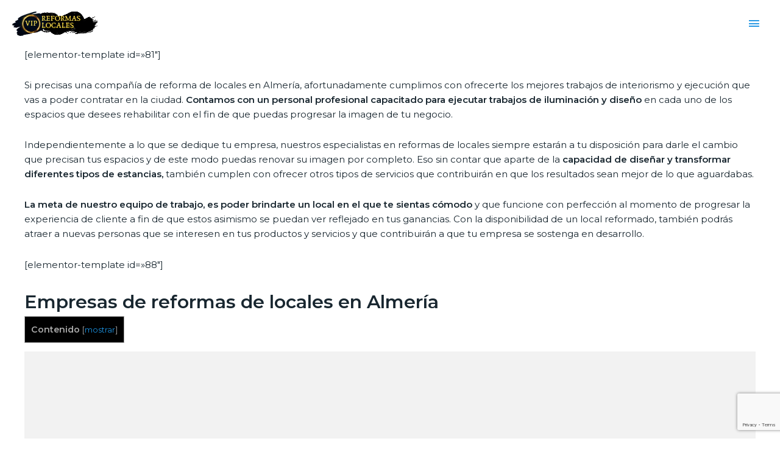

--- FILE ---
content_type: text/html; charset=UTF-8
request_url: https://reformaslocales.vip/almeria/
body_size: 46004
content:
<!DOCTYPE html><html lang="es"><head> <script>(function(w,d,s,l,i){w[l]=w[l]||[];w[l].push({'gtm.start':
new Date().getTime(),event:'gtm.js'});var f=d.getElementsByTagName(s)[0],
j=d.createElement(s),dl=l!='dataLayer'?'&l='+l:'';j.async=true;j.src=
'https://www.googletagmanager.com/gtm.js?id='+i+dl;f.parentNode.insertBefore(j,f);
})(window,document,'script','dataLayer','GTM-5K3LHXX');</script> <meta charset="UTF-8"><meta name="viewport" content="width=device-width, initial-scale=1"><link rel="profile" href="https://gmpg.org/xfn/11"><meta name='robots' content='index, follow, max-image-preview:large, max-snippet:-1, max-video-preview:-1' /><style type="text/css"></style><title>▷Reformas de Locales Comerciales y Oficinas en Almería</title><link rel="stylesheet" href="https://fonts.googleapis.com/css?family=Montserrat%3Anormal%2C%2C600%7CRoboto%3A100%2C100italic%2C200%2C200italic%2C300%2C300italic%2C400%2C400italic%2C500%2C500italic%2C600%2C600italic%2C700%2C700italic%2C800%2C800italic%2C900%2C900italic%7CRoboto%20Slab%3A100%2C100italic%2C200%2C200italic%2C300%2C300italic%2C400%2C400italic%2C500%2C500italic%2C600%2C600italic%2C700%2C700italic%2C800%2C800italic%2C900%2C900italic&subset=" /><link rel="stylesheet" href="https://reformaslocales.vip/wp-content/cache/min/1/f0fc4861f8accc01467365838a1b8b09.css" data-minify="1" /><link rel="canonical" href="https://reformaslocales.vip/almeria/" /><meta property="og:locale" content="es_ES" /><meta property="og:type" content="article" /><meta property="og:title" content="▷Reformas de Locales Comerciales y Oficinas en Almería" /><meta property="og:description" content="[elementor-template id=»81&#8243;] Si precisas una compañía de reforma de locales en Almería, afortunadamente cumplimos con ofrecerte los mejores trabajos de interiorismo y ejecución que vas a poder contratar en la ciudad. Contamos con un personal profesional capacitado para ejecutar trabajos de iluminación y diseño en cada uno de los espacios que desees rehabilitar con el &hellip; Almería Leer más &raquo;" /><meta property="og:url" content="https://reformaslocales.vip/almeria/" /><meta property="og:site_name" content="Reformas de Locales VIP" /><meta property="article:modified_time" content="2020-09-10T12:28:33+00:00" /><meta property="og:image" content="https://reformaslocales.vip/wp-content/uploads/2020/09/reformas_de_locales_11.jpg" /><meta name="twitter:card" content="summary_large_image" /><meta name="twitter:label1" content="Tiempo de lectura" /><meta name="twitter:data1" content="5 minutos" /> <script type="application/ld+json" class="yoast-schema-graph">{"@context":"https://schema.org","@graph":[{"@type":"WebPage","@id":"https://reformaslocales.vip/almeria/","url":"https://reformaslocales.vip/almeria/","name":"▷Reformas de Locales Comerciales y Oficinas en Almería","isPartOf":{"@id":"https://reformaslocales.vip/#website"},"primaryImageOfPage":{"@id":"https://reformaslocales.vip/almeria/#primaryimage"},"image":{"@id":"https://reformaslocales.vip/almeria/#primaryimage"},"thumbnailUrl":"https://reformaslocales.vip/wp-content/uploads/2020/09/reformas_de_locales_11.jpg","datePublished":"2020-09-10T08:51:27+00:00","dateModified":"2020-09-10T12:28:33+00:00","breadcrumb":{"@id":"https://reformaslocales.vip/almeria/#breadcrumb"},"inLanguage":"es","potentialAction":[{"@type":"ReadAction","target":["https://reformaslocales.vip/almeria/"]}]},{"@type":"ImageObject","inLanguage":"es","@id":"https://reformaslocales.vip/almeria/#primaryimage","url":"https://reformaslocales.vip/wp-content/uploads/2020/09/reformas_de_locales_11.jpg","contentUrl":"https://reformaslocales.vip/wp-content/uploads/2020/09/reformas_de_locales_11.jpg","width":1000,"height":600},{"@type":"BreadcrumbList","@id":"https://reformaslocales.vip/almeria/#breadcrumb","itemListElement":[{"@type":"ListItem","position":1,"name":"Reformas de locales","item":"https://reformaslocales.vip/"},{"@type":"ListItem","position":2,"name":"Almería"}]},{"@type":"WebSite","@id":"https://reformaslocales.vip/#website","url":"https://reformaslocales.vip/","name":"Reformas de Locales VIP","description":"","publisher":{"@id":"https://reformaslocales.vip/#organization"},"potentialAction":[{"@type":"SearchAction","target":{"@type":"EntryPoint","urlTemplate":"https://reformaslocales.vip/?s={search_term_string}"},"query-input":"required name=search_term_string"}],"inLanguage":"es"},{"@type":"Organization","@id":"https://reformaslocales.vip/#organization","name":"Reformas de Locales VIP","url":"https://reformaslocales.vip/","logo":{"@type":"ImageObject","inLanguage":"es","@id":"https://reformaslocales.vip/#/schema/logo/image/","url":"https://reformaslocales.vip/wp-content/uploads/2020/08/cropped-Agregar-un-título-2.png","contentUrl":"https://reformaslocales.vip/wp-content/uploads/2020/08/cropped-Agregar-un-título-2.png","width":140,"height":40,"caption":"Reformas de Locales VIP"},"image":{"@id":"https://reformaslocales.vip/#/schema/logo/image/"}}]}</script> <link rel='dns-prefetch' href='//unpkg.com' /><link rel='dns-prefetch' href='//fonts.googleapis.com' /><link rel="alternate" type="application/rss+xml" title="Reformas de Locales VIP &raquo; Feed" href="https://reformaslocales.vip/feed/" /><link rel="alternate" type="application/rss+xml" title="Reformas de Locales VIP &raquo; Feed de los comentarios" href="https://reformaslocales.vip/comments/feed/" /><style>img.wp-smiley,img.emoji{display:inline!important;border:none!important;box-shadow:none!important;height:1em!important;width:1em!important;margin:0 0.07em!important;vertical-align:-0.1em!important;background:none!important;padding:0!important}</style><link rel='stylesheet' id='page-generator-pro-leaflet-css-css' href='https://unpkg.com/leaflet@1.5.1/dist/leaflet.css?ver=2.3.3' media='all' /><style id='astra-theme-css-inline-css'>html{font-size:93.75%}a,.page-title{color:#1c93e3}a:hover,a:focus{color:#192730}body,button,input,select,textarea,.ast-button,.ast-custom-button{font-family:'Montserrat',sans-serif;font-weight:400;font-size:15px;font-size:1rem;line-height:1.6}blockquote{color:#000}h1,.entry-content h1,.entry-content h1 a,h2,.entry-content h2,.entry-content h2 a,h3,.entry-content h3,.entry-content h3 a,h4,.entry-content h4,.entry-content h4 a,h5,.entry-content h5,.entry-content h5 a,h6,.entry-content h6,.entry-content h6 a,.site-title,.site-title a{font-family:'Montserrat',sans-serif;font-weight:600}.site-title{font-size:35px;font-size:2.3333333333333rem}.ast-archive-description .ast-archive-title{font-size:40px;font-size:2.6666666666667rem}.site-header .site-description{font-size:15px;font-size:1rem}.entry-title{font-size:30px;font-size:2rem}.comment-reply-title{font-size:24px;font-size:1.6rem}.ast-comment-list #cancel-comment-reply-link{font-size:15px;font-size:1rem}h1,.entry-content h1,.entry-content h1 a{font-size:48px;font-size:3.2rem;font-weight:600;font-family:'Montserrat',sans-serif}h2,.entry-content h2,.entry-content h2 a{font-size:42px;font-size:2.8rem;font-weight:600;font-family:'Montserrat',sans-serif}h3,.entry-content h3,.entry-content h3 a{font-size:30px;font-size:2rem;font-weight:600;font-family:'Montserrat',sans-serif;line-height:1.54}h4,.entry-content h4,.entry-content h4 a{font-size:25px;font-size:1.6666666666667rem}h5,.entry-content h5,.entry-content h5 a{font-size:22px;font-size:1.4666666666667rem}h6,.entry-content h6,.entry-content h6 a{font-size:18px;font-size:1.2rem}.ast-single-post .entry-title,.page-title{font-size:30px;font-size:2rem}#secondary,#secondary button,#secondary input,#secondary select,#secondary textarea{font-size:15px;font-size:1rem}::selection{background-color:#1c93e3;color:#fff}body,h1,.entry-title a,.entry-content h1,.entry-content h1 a,h2,.entry-content h2,.entry-content h2 a,h3,.entry-content h3,.entry-content h3 a,h4,.entry-content h4,.entry-content h4 a,h5,.entry-content h5,.entry-content h5 a,h6,.entry-content h6,.entry-content h6 a{color:#192730}.tagcloud a:hover,.tagcloud a:focus,.tagcloud a.current-item{color:#fff;border-color:#1c93e3;background-color:#1c93e3}.main-header-menu a,.ast-header-custom-item a{color:#192730}.main-header-menu li:hover>a,.main-header-menu li:hover>.ast-menu-toggle,.main-header-menu .ast-masthead-custom-menu-items a:hover,.main-header-menu li.focus>a,.main-header-menu li.focus>.ast-menu-toggle,.main-header-menu .current-menu-item>a,.main-header-menu .current-menu-ancestor>a,.main-header-menu .current_page_item>a,.main-header-menu .current-menu-item>.ast-menu-toggle,.main-header-menu .current-menu-ancestor>.ast-menu-toggle,.main-header-menu .current_page_item>.ast-menu-toggle{color:#1c93e3}input:focus,input[type="text"]:focus,input[type="email"]:focus,input[type="url"]:focus,input[type="password"]:focus,input[type="reset"]:focus,input[type="search"]:focus,textarea:focus{border-color:#1c93e3}input[type="radio"]:checked,input[type=reset],input[type="checkbox"]:checked,input[type="checkbox"]:hover:checked,input[type="checkbox"]:focus:checked,input[type=range]::-webkit-slider-thumb{border-color:#1c93e3;background-color:#1c93e3;box-shadow:none}.site-footer a:hover + .post-count,.site-footer a:focus + .post-count{background:#1c93e3;border-color:#1c93e3}.ast-small-footer>.ast-footer-overlay{background-color:#1a3446}.footer-adv .footer-adv-overlay{border-top-style:solid;border-top-color:#7a7a7a}.ast-comment-meta{line-height:1.666666667;font-size:12px;font-size:.8rem}.single .nav-links .nav-previous,.single .nav-links .nav-next,.single .ast-author-details .author-title,.ast-comment-meta{color:#1c93e3}.entry-meta,.entry-meta *{line-height:1.45;color:#1c93e3}.entry-meta a:hover,.entry-meta a:hover *,.entry-meta a:focus,.entry-meta a:focus *{color:#192730}.ast-404-layout-1 .ast-404-text{font-size:200px;font-size:13.333333333333rem}.widget-title{font-size:21px;font-size:1.4rem;color:#192730}#cat option,.secondary .calendar_wrap thead a,.secondary .calendar_wrap thead a:visited{color:#1c93e3}.secondary .calendar_wrap #today,.ast-progress-val span{background:#1c93e3}.secondary a:hover + .post-count,.secondary a:focus + .post-count{background:#1c93e3;border-color:#1c93e3}.calendar_wrap #today>a{color:#fff}.ast-pagination a,.page-links .page-link,.single .post-navigation a{color:#1c93e3}.ast-pagination a:hover,.ast-pagination a:focus,.ast-pagination>span:hover:not(.dots),.ast-pagination>span.current,.page-links>.page-link,.page-links .page-link:hover,.post-navigation a:hover{color:#192730}.ast-header-break-point .ast-mobile-menu-buttons-minimal.menu-toggle{background:transparent;color:#fff}.ast-header-break-point .ast-mobile-menu-buttons-outline.menu-toggle{background:transparent;border:1px solid #fff;color:#fff}.ast-header-break-point .ast-mobile-menu-buttons-fill.menu-toggle{background:#fff;color:#1c93e2}.elementor-button-wrapper .elementor-button,.elementor-button-wrapper .elementor-button:visited,.wp-block-button .wp-block-button__link{border-style:solid;border-top-width:0;border-right-width:0;border-left-width:0;border-bottom-width:0;color:#1c93e2;border-color:#fff;background-color:#fff;font-family:inherit;font-weight:inherit;line-height:1}body .elementor-button.elementor-size-sm,body .elementor-button.elementor-size-xs,body .elementor-button.elementor-size-md,body .elementor-button.elementor-size-lg,body .elementor-button.elementor-size-xl,body .elementor-button,.wp-block-button .wp-block-button__link{font-size:15px;font-size:1rem;border-radius:0;padding-top:17px;padding-right:30px;padding-bottom:17px;padding-left:30px}.elementor-button-wrapper .elementor-button:hover,.elementor-button-wrapper .elementor-button:focus,.wp-block-button .wp-block-button__link:hover,.wp-block-button .wp-block-button__link:focus{color:#fff;background-color:#6d6d6d;border-color:#6d6d6d}.elementor-widget-heading h3.elementor-heading-title{line-height:1.54}.menu-toggle,button,.ast-button,.ast-custom-button,.button,input#submit,input[type="button"],input[type="submit"],input[type="reset"]{border-style:solid;border-top-width:0;border-right-width:0;border-left-width:0;border-bottom-width:0;color:#1c93e2;border-color:#fff;background-color:#fff;border-radius:0;padding-top:17px;padding-right:30px;padding-bottom:17px;padding-left:30px;font-family:inherit;font-weight:inherit;font-size:15px;font-size:1rem;line-height:1}button:focus,.menu-toggle:hover,button:hover,.ast-button:hover,.button:hover,input[type=reset]:hover,input[type=reset]:focus,input#submit:hover,input#submit:focus,input[type="button"]:hover,input[type="button"]:focus,input[type="submit"]:hover,input[type="submit"]:focus{color:#fff;background-color:#6d6d6d;border-color:#6d6d6d}@media (min-width:545px){.ast-page-builder-template .comments-area,.single.ast-page-builder-template .entry-header,.single.ast-page-builder-template .post-navigation{max-width:1240px;margin-left:auto;margin-right:auto}}@media (max-width:768px){.ast-archive-description .ast-archive-title{font-size:40px}.entry-title{font-size:30px}h1,.entry-content h1,.entry-content h1 a{font-size:30px}h2,.entry-content h2,.entry-content h2 a{font-size:25px}h3,.entry-content h3,.entry-content h3 a{font-size:20px}.ast-single-post .entry-title,.page-title{font-size:30px}}@media (max-width:544px){.ast-archive-description .ast-archive-title{font-size:40px}.entry-title{font-size:30px}h1,.entry-content h1,.entry-content h1 a{font-size:30px}h2,.entry-content h2,.entry-content h2 a{font-size:25px}h3,.entry-content h3,.entry-content h3 a{font-size:20px}.ast-single-post .entry-title,.page-title{font-size:30px}}@media (max-width:768px){html{font-size:85.5%}}@media (max-width:544px){html{font-size:85.5%}}@media (min-width:769px){.ast-container{max-width:1240px}}@font-face{font-family:"Astra";src:url(https://reformaslocales.vip/wp-content/themes/astra/assets/fonts/astra.woff) format("woff"),url(https://reformaslocales.vip/wp-content/themes/astra/assets/fonts/astra.ttf) format("truetype"),url(https://reformaslocales.vip/wp-content/themes/astra/assets/fonts/astra.svg#astra) format("svg");font-weight:400;font-style:normal;font-display:fallback}@media (max-width:1420px){.main-header-bar .main-header-bar-navigation{display:none}}.ast-desktop .main-header-menu.submenu-with-border .sub-menu,.ast-desktop .main-header-menu.submenu-with-border .children,.ast-desktop .main-header-menu.submenu-with-border .astra-full-megamenu-wrapper{border-color:#eaeaea}.ast-desktop .main-header-menu.submenu-with-border .sub-menu,.ast-desktop .main-header-menu.submenu-with-border .children{border-top-width:1px;border-right-width:1px;border-left-width:1px;border-bottom-width:1px;border-style:solid}.ast-desktop .main-header-menu.submenu-with-border .sub-menu .sub-menu,.ast-desktop .main-header-menu.submenu-with-border .children .children{top:-1px}.ast-desktop .main-header-menu.submenu-with-border .sub-menu a,.ast-desktop .main-header-menu.submenu-with-border .children a{border-bottom-width:1px;border-style:solid;border-color:#eaeaea}@media (min-width:769px){.main-header-menu .sub-menu li.ast-left-align-sub-menu:hover>ul,.main-header-menu .sub-menu li.ast-left-align-sub-menu.focus>ul{margin-left:-2px}}.ast-small-footer{border-top-style:solid;border-top-width:0;border-top-color:#fff}@media (max-width:920px){.ast-404-layout-1 .ast-404-text{font-size:100px;font-size:6.6666666666667rem}}#masthead .ast-container,.ast-header-breadcrumb .ast-container{max-width:100%;padding-left:35px;padding-right:35px}@media (max-width:1420px){#masthead .ast-container,.ast-header-breadcrumb .ast-container{padding-left:20px;padding-right:20px}}#masthead .ast-container,.ast-header-breadcrumb .ast-container{max-width:100%;padding-left:35px;padding-right:35px}@media (max-width:1420px){#masthead .ast-container,.ast-header-breadcrumb .ast-container{padding-left:20px;padding-right:20px}}.ast-breadcrumbs .trail-browse,.ast-breadcrumbs .trail-items,.ast-breadcrumbs .trail-items li{display:inline-block;margin:0;padding:0;border:none;background:inherit;text-indent:0}.ast-breadcrumbs .trail-browse{font-size:inherit;font-style:inherit;font-weight:inherit;color:inherit}.ast-breadcrumbs .trail-items{list-style:none}.trail-items li::after{padding:0 .3em;content:"»"}.trail-items li:last-of-type::after{display:none}.trail-items li::after{content:"»"}.ast-breadcrumbs-wrapper,.ast-breadcrumbs-wrapper a{font-family:inherit;font-weight:inherit}.ast-default-menu-enable.ast-main-header-nav-open.ast-header-break-point .main-header-bar.ast-header-breadcrumb,.ast-main-header-nav-open .main-header-bar.ast-header-breadcrumb{padding-top:1em;padding-bottom:1em}.ast-header-break-point .main-header-bar.ast-header-breadcrumb{border-bottom-width:1px;border-bottom-color:#eaeaea;border-bottom-style:solid}.ast-breadcrumbs-wrapper{line-height:1.4}.ast-breadcrumbs-wrapper .rank-math-breadcrumb p{margin-bottom:0}.ast-breadcrumbs-wrapper{display:block;width:100%}.ast-header-break-point .site-header{border-bottom-width:0}@media (min-width:769px){.main-header-bar{border-bottom-width:0}}.ast-flex{-webkit-align-content:center;-ms-flex-line-pack:center;align-content:center;-webkit-box-align:center;-webkit-align-items:center;-moz-box-align:center;-ms-flex-align:center;align-items:center}.main-header-bar{padding:1em 0}.ast-site-identity{padding:0}.header-main-layout-1 .ast-flex.main-header-container,.header-main-layout-3 .ast-flex.main-header-container{-webkit-align-content:center;-ms-flex-line-pack:center;align-content:center;-webkit-box-align:center;-webkit-align-items:center;-moz-box-align:center;-ms-flex-align:center;align-items:center}.header-main-layout-1 .ast-flex.main-header-container,.header-main-layout-3 .ast-flex.main-header-container{-webkit-align-content:center;-ms-flex-line-pack:center;align-content:center;-webkit-box-align:center;-webkit-align-items:center;-moz-box-align:center;-ms-flex-align:center;align-items:center}</style><style id='toc-screen-inline-css'>div#toc_container{width:100%}</style><style id='rocket-lazyload-inline-css'>.rll-youtube-player{position:relative;padding-bottom:56.23%;height:0;overflow:hidden;max-width:100%;background:#000;margin:5px}.rll-youtube-player iframe{position:absolute;top:0;left:0;width:100%;height:100%;z-index:100;background:0 0}.rll-youtube-player img{bottom:0;display:block;left:0;margin:auto;max-width:100%;width:100%;position:absolute;right:0;top:0;border:none;height:auto;cursor:pointer;-webkit-transition:.4s all;-moz-transition:.4s all;transition:.4s all}.rll-youtube-player img:hover{-webkit-filter:brightness(75%)}.rll-youtube-player .play{height:72px;width:72px;left:50%;top:50%;margin-left:-36px;margin-top:-36px;position:absolute;background:url(https://reformaslocales.vip/wp-content/plugins/wp-rocket/inc/front/img/youtube.png) no-repeat;cursor:pointer}</style><link rel="preconnect" href="https://fonts.gstatic.com/" crossorigin><script src='https://reformaslocales.vip/wp-content/cache/busting/1/wp-includes/js/jquery/jquery.min-3.6.1.js' id='jquery-core-js'></script> <!--[if IE]> <script src='https://reformaslocales.vip/wp-content/themes/astra/assets/js/minified/flexibility.min.js?ver=2.3.0' id='astra-flexibility-js'></script> <script id='astra-flexibility-js-after'>flexibility(document.documentElement);</script> <![endif]--><link rel="https://api.w.org/" href="https://reformaslocales.vip/wp-json/" /><link rel="alternate" type="application/json" href="https://reformaslocales.vip/wp-json/wp/v2/pages/373" /><link rel="EditURI" type="application/rsd+xml" title="RSD" href="https://reformaslocales.vip/xmlrpc.php?rsd" /><link rel="wlwmanifest" type="application/wlwmanifest+xml" href="https://reformaslocales.vip/wp-includes/wlwmanifest.xml" /><meta name="generator" content="WordPress 6.1.9" /><link rel='shortlink' href='https://reformaslocales.vip/?p=373' /><meta name="generator" content="Elementor 3.11.2; settings: css_print_method-external, google_font-enabled, font_display-auto"><link rel="icon" href="https://reformaslocales.vip/wp-content/uploads/2020/08/cropped-Diseño-sin-título-34-32x32.png" sizes="32x32" /><link rel="icon" href="https://reformaslocales.vip/wp-content/uploads/2020/08/cropped-Diseño-sin-título-34-192x192.png" sizes="192x192" /><link rel="apple-touch-icon" href="https://reformaslocales.vip/wp-content/uploads/2020/08/cropped-Diseño-sin-título-34-180x180.png" /><meta name="msapplication-TileImage" content="https://reformaslocales.vip/wp-content/uploads/2020/08/cropped-Diseño-sin-título-34-270x270.png" /><style id="wp-custom-css">.lista ul{columns:5}@media only screen and (max-width:600px){.lista ul{columns:2}}.page-generator-pro-map{clear:both;float:left;width:100%;margin:0 0 20px 0;background:#f2f2f2;border:1px solid #dfdfdf}.page-generator-pro-related-links{clear:both;float:left;width:100%;margin:0 0 20px 0!important;padding:0!important;list-style:none}.page-generator-pro-related-links.page-generator-pro-related-links-columns-2 li{float:left;width:50%}.page-generator-pro-related-links.page-generator-pro-related-links-columns-2 li:nth-child(odd){clear:both}.page-generator-pro-related-links.page-generator-pro-related-links-columns-3 li{float:left;width:33%}.page-generator-pro-related-links.page-generator-pro-related-links-columns-3 li:nth-child(3n+1){clear:both}.page-generator-pro-related-links.page-generator-pro-related-links-columns-4 li{float:left;width:25%}.page-generator-pro-related-links.page-generator-pro-related-links-columns-4 li:nth-child(4n+1){clear:both}.page-generator-pro-related-links .prev{float:left;width:50%}.page-generator-pro-related-links .next{float:right;width:50%}.page-generator-pro-yelp{clear:both;float:left;width:100%;margin:0 0 20px 0}.page-generator-pro-yelp div.business{float:left;width:49%;margin:0 1% 20px 0}.page-generator-pro-yelp div.business .rating-stars{display:inline-block;vertical-align:middle;width:132px;height:24px;background:url(https://s3-media2.fl.yelpcdn.com/assets/srv0/yelp_design_web/9b34e39ccbeb/assets/img/stars/stars.png);background-size:132px 560px}.page-generator-pro-yelp div.business .rating-stars.rating-stars-1{background-position:0 -24px}.page-generator-pro-yelp div.business .rating-stars.rating-stars-1-5{background-position:0 -48px}.page-generator-pro-yelp div.business .rating-stars.rating-stars-2{background-position:0 -72px}.page-generator-pro-yelp div.business .rating-stars.rating-stars-2-5{background-position:0 -96px}.page-generator-pro-yelp div.business .rating-stars.rating-stars-3{background-position:0 -120px}.page-generator-pro-yelp div.business .rating-stars.rating-stars-3-5{background-position:0 -144px}.page-generator-pro-yelp div.business .rating-stars.rating-stars-4{background-position:0 -168px}.page-generator-pro-yelp div.business .rating-stars.rating-stars-4-5{background-position:0 -192px}.page-generator-pro-yelp div.business .rating-stars.rating-stars-5{background-position:0 -216px}</style> <script data-ad-client="ca-pub-5130525058337708" async src="https://pagead2.googlesyndication.com/pagead/js/adsbygoogle.js"></script> </head><body itemtype='https://schema.org/WebPage' itemscope='itemscope' class="page-template page-template-elementor_header_footer page page-id-373 page-parent wp-custom-logo ehf-template-astra ehf-stylesheet-astra ast-desktop ast-plain-container ast-no-sidebar astra-2.3.0 ast-header-custom-item-inside ast-single-post ast-inherit-site-logo-transparent ast-normal-title-enabled elementor-default elementor-template-full-width elementor-kit-1"><noscript><iframe src="https://www.googletagmanager.com/ns.html?id=GTM-5K3LHXX"
height="0" width="0" style="display:none;visibility:hidden"></iframe></noscript><div
class="hfeed site" id="page"> <a class="skip-link screen-reader-text" href="#content">Ir al contenido</a><header
class="site-header header-main-layout-1 ast-primary-menu-enabled ast-menu-toggle-icon ast-mobile-header-inline" id="masthead" itemtype="https://schema.org/WPHeader" itemscope="itemscope"		><div class="main-header-bar-wrap"><div class="main-header-bar"><div class="ast-container"><div class="ast-flex main-header-container"><div class="site-branding"><div
class="ast-site-identity" itemtype="https://schema.org/Organization" itemscope="itemscope"			> <span class="site-logo-img"><a href="https://reformaslocales.vip/" class="custom-logo-link" rel="home"><img width="140" height="40" src="https://reformaslocales.vip/wp-content/uploads/2020/08/cropped-Agregar-un-título-2.png" class="custom-logo" alt="Reformas de Locales VIP" decoding="async" srcset="" /></a></span></div></div><div class="ast-mobile-menu-buttons"><div class="ast-button-wrap"> <button type="button" class="menu-toggle main-header-menu-toggle  ast-mobile-menu-buttons-fill "  aria-controls='primary-menu' aria-expanded='false'> <span class="screen-reader-text">Menú principal</span> <span class="menu-toggle-icon"></span> </button></div></div><div class="ast-main-header-bar-alignment"><div class="main-header-bar-navigation"><nav class="ast-flex-grow-1 navigation-accessibility" id="site-navigation" aria-label="Navegación del sitio" itemtype="https://schema.org/SiteNavigationElement" itemscope="itemscope"><div class="main-navigation"><ul id="primary-menu" class="main-header-menu ast-nav-menu ast-flex ast-justify-content-flex-end  submenu-with-border"><li id="menu-item-206" class="menu-item menu-item-type-custom menu-item-object-custom menu-item-has-children menu-item-206"><a href="#">Reformas de</a><button class="ast-menu-toggle" role="button" aria-expanded="false"><span class="screen-reader-text">Alternar menú</span></button><ul class="sub-menu"><li id="menu-item-205" class="menu-item menu-item-type-post_type menu-item-object-page menu-item-205"><a href="https://reformaslocales.vip/clinicas-hospitales/">Clínicas y Hospitales</a></li><li id="menu-item-224" class="menu-item menu-item-type-post_type menu-item-object-page menu-item-224"><a href="https://reformaslocales.vip/hoteles/">Hoteles</a></li></ul></li><li id="menu-item-144" class="menu-item menu-item-type-post_type menu-item-object-page menu-item-144"><a href="https://reformaslocales.vip/galeria/">Galería</a></li><li id="menu-item-145" class="menu-item menu-item-type-post_type menu-item-object-page menu-item-145"><a href="https://reformaslocales.vip/contacto/">Contacto</a></li><li class="ast-masthead-custom-menu-items widget-custom-menu-item"><div class="ast-header-widget-area"></div></li></ul></div></nav></div></div></div></div></div></div></header><div id="content" class="site-content"><div class="ast-container"><p>[elementor-template id=»81&#8243;]</p><p>Si precisas una compañía de reforma de locales en Almería, afortunadamente cumplimos con ofrecerte los mejores trabajos de interiorismo y ejecución que vas a poder contratar en la ciudad. <strong>Contamos con un personal profesional capacitado para ejecutar trabajos de iluminación y diseño</strong> en cada uno de los espacios que desees rehabilitar con el fin de que puedas progresar la imagen de tu negocio.</p><p>Independientemente a lo que se dedique tu empresa, nuestros especialistas en reformas de locales siempre estarán a tu disposición para darle el cambio que precisan tus espacios y de este modo puedas renovar su imagen por completo. Eso sin contar que aparte de la <strong>capacidad de diseñar y transformar diferentes tipos de estancias,</strong> también cumplen con ofrecer otros tipos de servicios que contribuirán en que los resultados sean mejor de lo que aguardabas.</p><p><strong>La meta de nuestro equipo de trabajo, es poder brindarte un local en el que te sientas cómodo</strong> y que funcione con perfección al momento de progresar la experiencia de cliente a fin de que estos asimismo se puedan ver reflejado en tus ganancias. Con la disponibilidad de un local reformado, también podrás atraer a nuevas personas que se interesen en tus productos y servicios y que contribuirán a que tu empresa se sostenga en desarrollo.</p><p>[elementor-template id=»88&#8243;]</p><h3><span id="Empresas_de_reformas_de_locales_en_Almeria">Empresas de reformas de locales en Almería</span></h3><div id="toc_container" class="toc_black no_bullets"><p class="toc_title">Contenido</p><ul class="toc_list"><ul><li><ul><li></li></ul></li></ul></li><li><ul><li></li><li></li><li></li></ul></li></ul></div><p><iframe class="page-generator-pro-map" width="100%" height="250" frameborder="0" style="border:0" src="https://www.google.com/maps/embed/v1/place?q=Almer%C3%ADa&#038;zoom=14&#038;maptype=roadmap&#038;key=AIzaSyCNTEOso0tZG6YMSJFoaJEY5Th1stEWrJI" allowfullscreen data-rocket-lazyload="fitvidscompatible" data-lazy-src="https://www.google.com/maps/embed/v1/place?q=Almer%C3%ADa&#038;zoom=14&#038;maptype=roadmap&#038;key=AIzaSyCNTEOso0tZG6YMSJFoaJEY5Th1stEWrJI"></iframe><noscript><iframe class="page-generator-pro-map" width="100%" height="250" frameborder="0" style="border:0" src="https://www.google.com/maps/embed/v1/place?q=Almer%C3%ADa&#038;zoom=14&#038;maptype=roadmap&#038;key=AIzaSyCNTEOso0tZG6YMSJFoaJEY5Th1stEWrJI" allowfullscreen></iframe></noscript></p><h4><span id="Lugar_en_los_que_prestamos_servicio_cerca_de_Almeria">Lugar en los que prestamos servicio cerca de Almería</span></h4><div class="lista"><ul><li><a href="https://reformaslocales.vip/almeria/adra/"><span>Adra</span></a></li><li><a href="https://reformaslocales.vip/almeria/albox/"><span>Albox</span></a></li><li><a href="https://reformaslocales.vip/almeria/berja/"><span>Berja</span></a></li><li><a href="https://reformaslocales.vip/almeria/cuevas-del-almanzora/"><span>Cuevas del Almanzora</span></a></li><li><a href="https://reformaslocales.vip/almeria/el-ejido/"><span>El Ejido</span></a></li><li><a href="https://reformaslocales.vip/almeria/huercal-overa/"><span>Huércal Overa</span></a></li><li><a href="https://reformaslocales.vip/almeria/huercal-de-almeria/"><span>Huércal de Almería</span></a></li><li><a href="https://reformaslocales.vip/almeria/nijar/"><span>Níjar</span></a></li><li><a href="https://reformaslocales.vip/almeria/roquetas-de-mar/"><span>Roquetas de Mar</span></a></li><li><a href="https://reformaslocales.vip/almeria/vera/"><span>Vera</span></a></li><li><a href="https://reformaslocales.vip/almeria/vicar/"><span>Vícar</span></a></li></ul></div><h2><span id="Especialistas_en_reformas_de_locales_comerciales_Almeria">Especialistas en reformas de locales comerciales Almería</span></h2><p>Cada vez hay más personas que toman la iniciativa de comenzar proyectos de reformas de locales para ganar mayor comodidad y <strong>ofrecerles a sus consumidores una mejor experiencia de cliente del servicio.</strong> Esto es algo que puede ser posible si cuentas con un personal profesional que aproveche al límite todas y cada una de las estancias del local para brindarte los resultados que estás esperando.</p><p>La gran experiencia que ha ganado nuestra empresa durante los últimos años, se debe a la realización de grandes proyectos de reformas de locales que nos han permitido adaptarnos a las necesidades actuales de los clientes. Esto significa que <strong>los especialistas en reformas de locales comerciales Almería,</strong> están capacitados para ofrecer el máximo nivel de calidad la rehabilitación de:</p><p>Cada una de tus ideas, conjuntadas con la experiencia que tienen nuestros clientes del servicio, servirá de mucha ayuda al instante de elegir cuáles van a ser los mejores materiales que utilizaremos en tu proyecto de reforma para brindarte los mejores resultados.</p><p><strong>Nos ocuparemos de que puedas gozar de la reformas</strong> que siempre y en todo momento soñaste, con el uso de los mejores materiales libres en el mercado, muebles y materia prima de la más alta calidad, y lo que no es menos importante, a un costo absolutamente asequible con el que no debas gastar todos tus ahorros en la búsqueda de <strong>la imagen que quieres darle a tu negocio.</strong></p><p><img decoding="async" class="aligncenter" src="[data-uri]" data-lazy-src="https://reformaslocales.vip/wp-content/uploads/2020/09/reformas_de_locales_11.jpg" alt="Reformas de locales en {Ciudad}" width="100%" /><noscript><img decoding="async" class="aligncenter" src="https://reformaslocales.vip/wp-content/uploads/2020/09/reformas_de_locales_11.jpg" alt="Reformas de locales en {Ciudad}" width="100%" /></noscript></p><h3><span id="Reforma_de_locales_para_franquicias_en_Almeria">Reforma de locales para franquicias en Almería</span></h3><p>¿Tienes una empresa y ahora quieres montar una franquicia? Para poder lograr el éxito, lo primero que debes hacer es buscar un local adecuado que primeramente, cumpla con las dimensiones que necesitas para <strong>desarrollar tu idea de negocio.</strong></p><p>Si ya lo hallaste, <strong>te recomendamos solicitar nuestro servicio de reforma de locales</strong> para franquicias en Almería a fin de que sean ellos quienes se ocupen del resto. La función primordial de nuestros profesionales, es poder diseñar un espacio que produzca buena percepción a simple vista por la parte de los clientes del servicio y en el que también se puedan sentir a gusto.</p><p>Vamos a trabajar en brindarte un proyecto de reformas de locales plenamente <strong>profesional en el que cuidaremos cada uno de los detalles que requiera tu desarrollo comercial,</strong> algo que te dejará disfrutar de un acabado perfecto del que tu negocio se beneficiará al límite.</p><p>[elementor-template id=»287&#8243;]</p><h3><span id="Reforma_para_locales_de_Hoteleria_en_Almeria">Reforma para locales de Hotelería en Almería</span></h3><p>Te ofrecemos una solución integral al instante de ejecutar una reforma para locales de hotelería en Almería.</p><p>Entre nuestras mejores virtudes, es que <strong>contamos con el personal más capacitado de la localidad,</strong> siendo esto algo que nos permite poder ofrecer mayores garantías al momento de efectuar los proyectos de reforma para locales de hotelería que tengan en psique nuestros clientes, algo que ha tolerado el desarrollo progresivo de nuestra empresa.</p><p>No importa el sitio en el que desees aplicar los servicios de reforma. La experiencia y formación de nuestros clientes del servicio, nos dejan realizar trabajos en los próximos espacios del hotel:</p><p><strong>La reforma para locales de hotelería es tan esencial,</strong> que incluso se trata de un trabajo capaz de lograr que cada vez sean más las personas interesadas en visitar tu hotel, luego de ver sus muy elegantes acabados, algo que se debe al empleo de los mejores materiales que se hallan libres en el mercado.</p><h3><span id="Rehabilitacion_completa_de_locales_comerciales_en_Almeria">Rehabilitación completa de locales comerciales en Almería</span></h3><p><img decoding="async" src="[data-uri]" data-lazy-src="https://reformaslocales.vip/wp-content/uploads/2020/09/reformas_de_locales_55.jpg" alt="Reformas de locales en {Ciudad}" width="100%" /><noscript><img decoding="async" src="https://reformaslocales.vip/wp-content/uploads/2020/09/reformas_de_locales_55.jpg" alt="Reformas de locales en {Ciudad}" width="100%" /></noscript><br /> <strong>Si buscas <strong>una empresa de rehabilitación completa de locales comerciales en Almería,</strong> acabas de dar con la que tienen mayor reconocimiento en la localidad. Nos caracterizamos por darle el valor que se merecen tus preferencias para poder garantizar con mayor seguridad tu satisfacción al instante de culminar cualquier proyecto de reforma que tengas en mente.</p><p>En el momento en el que contactes con nuestros profesionales, nos enfocaremos eminentemente en tus necesidades con la intención de agradarlas todas y cada una, una vez comencemos a realizar los trabajos de reformas de local.</p><p>Alcanzar el éxito de tu desarrollo comercial, es algo que puedes conseguir si cuenta con <strong>un local funcional en el que tus clientes del servicio puedan sentirse a gusto</strong> y que además, cuenta con un diseño que deje que su imagen se vea atrayente a la vista de los consumidores. Nuestros expertos en reformas de locales te ayudaran a conseguir esto, mientras tú te ocupas de que ese local esté bien situado.</p></div></div><footer
class="site-footer" id="colophon" itemtype="https://schema.org/WPFooter" itemscope="itemscope"		><div class="ast-small-footer footer-sml-layout-2"><div class="ast-footer-overlay"><div class="ast-container"><div class="ast-small-footer-wrap" ><div class="ast-row ast-flex"><div class="ast-small-footer-section ast-small-footer-section-1 ast-small-footer-section-equally ast-col-md-6 ast-col-xs-12" > Copyright © 2026 <span class="ast-footer-site-title">Reformas de Locales VIP</span></div><div class="ast-small-footer-section ast-small-footer-section-2 ast-small-footer-section-equally ast-col-md-6 ast-col-xs-12" > Powered by <span class="ast-footer-site-title">Reformas de Locales VIP</span></div></div></div></div></div></div></footer></div><style>.descubrir_a{cursor:pointer}</style> <script type="text/javascript">function utf8_to_b64(str){return window.btoa(unescape(encodeURIComponent(str)))}function b64_to_utf8(str){return decodeURIComponent(escape(window.atob(str)))}donde_estoy=window.location.host;url_ofuscar_todas=[{"url":"aHR0cHM6Ly9yZWZvcm1hc2xvY2FsZXMudmlwL3ZlaGljdWxv","comportamiento":"todas","donde":"hbf","exceptuar":""}];enlaces_no_ofuscar=["aHR0cHM6Ly9pcGF0aW5ldGVlbGVjdHJpY28uY29tLw==","aHR0cHM6Ly9tb3ZpbGV4cGxvcmEuZXMvaW50ZXJuZXQvb2ZlcnRhcy1pbnRlcm5ldC9maWJyYQ==","aHR0cHM6Ly9xdWVhZHNsY29udHJhdGFyLmNvbS9pbnRlcm5ldC9jb252ZXJnZW50ZXM=","aHR0cHM6Ly90YXJpZmFsdXpob3JhLmVzL2luZm8vdGVuZXItZW5lcmdpYS12ZXJkZSNlbmVyZ2lhLXZlcmRl","aHR0cHM6Ly9jb21wYW5pYWRlbHV6LmVzL2luZm8vdGFyaWZhcyN0aXBvcy10YXJpZmFzLWVsZWN0cmljYXM=","aHR0cHM6Ly9wcm9wYW5vZ2FzLmNvbS9mYXEvcXVlLWVzLWdhcy1wcm9wYW5v","aHR0cHM6Ly9ib21ib25hYnV0YW5vLmNvbS9xdWUtZXMtZ2FzLWJ1dGFubw==","aHR0cHM6Ly9jb21wYXJhZG9ybHV6LmNvbS90cmFtaXRlcy9kYXItYWx0YS1sdXo=","aHR0cHM6Ly90YXJpZmFzZ2FzbHV6LmNvbS9mYXEvcG90ZW5jaWEtY29udHJhdGFkYQ==","aHR0cHM6Ly9zZWxlY3RyYS5lcy9zZWd1cm9zL3NlZ3Vyb3MtaG9nYXI=","aHR0cHM6Ly9jb21wYXJhaXNvLmVzL29mZXJ0YXMvaW50ZXJuZXQvZW1wcmVzYXMvYXV0b25vbW9z","aHR0cHM6Ly9wcmVjaW9nYXMuY29tL2ZhcS9mYWN0dXJhLWx1eg=="];ofuscaranclas="";comportamiento_url=url_ofuscar_todas_donde='';if(!window.jQuery){var inyectar_jquery=document.createElement('script');inyectar_jquery.src='http://code.jquery.com/jquery-3.3.1.min.js';document.getElementsByTagName('head')[0].appendChild(inyectar_jquery)}jQuery.fn.coger_primer_texto_sin_etiqueta=function(){return jQuery(this).clone().children().remove().end().text()};function esta_enarray(valor,elarray,subarray){var status=false;var valor=b64_to_utf8(valor);for(var i=0;i<elarray.length;i++){var actual=elarray[i];if(subarray==true){var actual_url=b64_to_utf8(actual.url);if(actual.es_relativa=='no'){if(actual_url==valor||actual_url+'/'==valor){status=true;comportamiento_url=actual.comportamiento;url_ofuscar_todas_donde=actual.donde;url_ofuscar_todas_exceptuar=actual.exceptuar;break}}else if(actual.es_relativa=='si'){if(valor.indexOf(actual_url)!==-1||(valor+'/').indexOf(actual_url)!==-1){status=true;comportamiento_url=actual.comportamiento;url_ofuscar_todas_donde=actual.donde;url_ofuscar_todas_exceptuar=actual.exceptuar;break}}}else{var actual_url=b64_to_utf8(actual);if(actual_url==valor||actual_url+'/'==valor){status=true;break}}}return status}jQuery.fn.getStyles=function(only,except){var product={};var style;var name;if(only&&only instanceof Array){for(var i=0,l=only.length;i<l;i++){name=only[i];product[name]=this.css(name)}}else{if(this.length){var dom=this.get(0);if(window.getComputedStyle){var pattern=/\-([a-z])/g;var uc=function(a,b){return b.toUpperCase()};var camelize=function(string){return string.replace(pattern,uc)};if(style=window.getComputedStyle(dom,null)){var camel,value;if(style.length){for(var i=0,l=style.length;i<l;i++){name=style[i];camel=camelize(name);value=style.getPropertyValue(name);product[camel]=value}}else{for(name in style){camel=camelize(name);value=style.getPropertyValue(name)||style[name];product[camel]=value}}}}else if(style=dom.currentStyle){for(name in style){product[name]=style[name]}}else if(style=dom.style){for(name in style){if(typeof style[name]!='function'){product[name]=style[name]}}}}}if(except&&except instanceof Array){for(var i=0,l=except.length;i<l;i++){name=except[i];delete product[name]}}return product};jQuery.fn.copyCSS=function(source,only,except){var styles=jQuery(source).getStyles(only,except);this.css(styles);return this};jQuery.fn.cambiarEtiqueta=function(tag){var reemplazo=jQuery('<'+tag+'>');var atributos={};jQuery.each(this.get(0).attributes,function(index,attribute){atributos[attribute.name]=attribute.value});reemplazo.attr(atributos);reemplazo.data(this.data());reemplazo.text(this.coger_primer_texto_sin_etiqueta());var contenidos=this.children().clone(true);reemplazo.append(contenidos);reemplazo.copyCSS(this,['top','left','bottom','right','color','background-color','background','font-size','border','display','padding','font-weight','line-height','font-family','margin','border-top','border-bottom','border-left','border-radius','border-right','box-sizing']);this.replaceWith(reemplazo);return reemplazo};jQuery(document).ready(function($){enlaces_afectados=jQuery('a');var yaofuscado=false;if(enlaces_afectados!==''){enlaces_afectados.each(function(index,el){yaofuscado=false;if(el.hasAttribute("href")){var hrefcrudo=el.href.trim();if(enlaces_no_ofuscar.length>0&&esta_enarray(utf8_to_b64(hrefcrudo),enlaces_no_ofuscar,false)){}else if(ofuscaranclas==''&&hrefcrudo.indexOf("#")!==-1){}else{var este_a=jQuery(el);var esteenlace=utf8_to_b64(hrefcrudo);if(!(hrefcrudo).includes(donde_estoy)){if(yaofuscado==false){este_a.removeAttr('href').addClass('descubrir_a');este_a.attr({oculto:esteenlace,target:'_blank'});este_a.cambiarEtiqueta('span');yaofuscado=true}}if(el.hasAttribute("rel")&&yaofuscado==false){if((el.rel).includes("nofollow")){este_a.removeAttr('href').addClass('descubrir_a');este_a.attr('oculto',esteenlace);este_a.cambiarEtiqueta('span');yaofuscado=true}}if(url_ofuscar_todas.length>0&&esta_enarray(utf8_to_b64(hrefcrudo),url_ofuscar_todas,true)&&yaofuscado==false){ambito_de_actuacion=false;switch(url_ofuscar_todas_donde){case'hbf':ambito_de_actuacion=true;break;case'h':if(este_a.parents("header").length==1){ambito_de_actuacion=true}break;case'f':if(este_a.parents("footer").length==1){ambito_de_actuacion=true}break;case'b':if(este_a.parents("footer").length==0&&este_a.parents("header").length==0){ambito_de_actuacion=true}break;case'bh':if(este_a.parents("footer").length==0){ambito_de_actuacion=true}break;case'bf':if(este_a.parents("header").length==0){ambito_de_actuacion=true}break;case'hf':if(este_a.parents("header").length==1||este_a.parents("footer").length==1){ambito_de_actuacion=true}break;default:ambito_de_actuacion=true;break}if(ambito_de_actuacion==true){if(comportamiento_url=='todas'){este_a.removeAttr('href').addClass('descubrir_a');este_a.attr('oculto',esteenlace);este_a.cambiarEtiqueta('span')}else if(comportamiento_url=='exceptuar'){if(url_ofuscar_todas_exceptuar!==window.location.href&&(url_ofuscar_todas_exceptuar+'/')!==window.location.href){este_a.removeAttr('href').addClass('descubrir_a');este_a.attr('oculto',esteenlace);este_a.cambiarEtiqueta('span')}}else if(comportamiento_url=='solo_en_pagina'){if(url_ofuscar_todas_exceptuar==window.location.href||(url_ofuscar_todas_exceptuar+'/')==window.location.href){este_a.removeAttr('href').addClass('descubrir_a');este_a.attr('oculto',esteenlace);este_a.cambiarEtiqueta('span')}}}}}}})}jQuery('.descubrir_a').click(function(event){var esteenlace=jQuery(this).attr('oculto');if(event.currentTarget.hasAttribute("target")){window.open(b64_to_utf8(esteenlace))}else{window.location.href=b64_to_utf8(esteenlace)}});console.log('Yoseo Ofuscator ha realizado un Blackout en los enlaces')});</script> <script src='https://www.google.com/recaptcha/api.js?render=6LcHuuEUAAAAANSxM470NCGj6gwnwwf71o573p1E&#038;ver=3.0' id='google-recaptcha-js' defer></script> <script>(function(w, d){
	var b = d.getElementsByTagName("body")[0];
	var s = d.createElement("script"); s.async = true;
	s.src = !("IntersectionObserver" in w) ? "https://reformaslocales.vip/wp-content/plugins/wp-rocket/inc/front/js/lazyload-8.12.min.js" : "https://reformaslocales.vip/wp-content/plugins/wp-rocket/inc/front/js/lazyload-10.12.min.js";
	w.lazyLoadOptions = {
		elements_selector: "img,iframe",
		data_src: "lazy-src",
		data_srcset: "lazy-srcset",
		data_sizes: "lazy-sizes",
		skip_invisible: false,
		class_loading: "lazyloading",
		class_loaded: "lazyloaded",
		threshold: 300,
		callback_load: function(element) {
			if ( element.tagName === "IFRAME" && element.dataset.rocketLazyload == "fitvidscompatible" ) {
				if (element.classList.contains("lazyloaded") ) {
					if (typeof window.jQuery != "undefined") {
						if (jQuery.fn.fitVids) {
							jQuery(element).parent().fitVids();
						}
					}
				}
			}
		}
	}; // Your options here. See "recipes" for more information about async.
	b.appendChild(s);
}(window, document));

// Listen to the Initialized event
window.addEventListener('LazyLoad::Initialized', function (e) {
    // Get the instance and puts it in the lazyLoadInstance variable
	var lazyLoadInstance = e.detail.instance;

	var observer = new MutationObserver(function(mutations) {
		mutations.forEach(function(mutation) {
			lazyLoadInstance.update();
		} );
	} );
	
	var b      = document.getElementsByTagName("body")[0];
	var config = { childList: true, subtree: true };
	
	observer.observe(b, config);
}, false);</script> <script src="https://reformaslocales.vip/wp-content/cache/min/1/f8e542c04b649052e602f2136a0cba21.js" data-minify="1" defer></script></body></html>
<!-- This website is like a Rocket, isn't it? Performance optimized by WP Rocket. Learn more: https://wp-rocket.me -->

--- FILE ---
content_type: text/html; charset=utf-8
request_url: https://www.google.com/recaptcha/api2/anchor?ar=1&k=6LcHuuEUAAAAANSxM470NCGj6gwnwwf71o573p1E&co=aHR0cHM6Ly9yZWZvcm1hc2xvY2FsZXMudmlwOjQ0Mw..&hl=en&v=N67nZn4AqZkNcbeMu4prBgzg&size=invisible&anchor-ms=20000&execute-ms=30000&cb=y03id3a8oiod
body_size: 48776
content:
<!DOCTYPE HTML><html dir="ltr" lang="en"><head><meta http-equiv="Content-Type" content="text/html; charset=UTF-8">
<meta http-equiv="X-UA-Compatible" content="IE=edge">
<title>reCAPTCHA</title>
<style type="text/css">
/* cyrillic-ext */
@font-face {
  font-family: 'Roboto';
  font-style: normal;
  font-weight: 400;
  font-stretch: 100%;
  src: url(//fonts.gstatic.com/s/roboto/v48/KFO7CnqEu92Fr1ME7kSn66aGLdTylUAMa3GUBHMdazTgWw.woff2) format('woff2');
  unicode-range: U+0460-052F, U+1C80-1C8A, U+20B4, U+2DE0-2DFF, U+A640-A69F, U+FE2E-FE2F;
}
/* cyrillic */
@font-face {
  font-family: 'Roboto';
  font-style: normal;
  font-weight: 400;
  font-stretch: 100%;
  src: url(//fonts.gstatic.com/s/roboto/v48/KFO7CnqEu92Fr1ME7kSn66aGLdTylUAMa3iUBHMdazTgWw.woff2) format('woff2');
  unicode-range: U+0301, U+0400-045F, U+0490-0491, U+04B0-04B1, U+2116;
}
/* greek-ext */
@font-face {
  font-family: 'Roboto';
  font-style: normal;
  font-weight: 400;
  font-stretch: 100%;
  src: url(//fonts.gstatic.com/s/roboto/v48/KFO7CnqEu92Fr1ME7kSn66aGLdTylUAMa3CUBHMdazTgWw.woff2) format('woff2');
  unicode-range: U+1F00-1FFF;
}
/* greek */
@font-face {
  font-family: 'Roboto';
  font-style: normal;
  font-weight: 400;
  font-stretch: 100%;
  src: url(//fonts.gstatic.com/s/roboto/v48/KFO7CnqEu92Fr1ME7kSn66aGLdTylUAMa3-UBHMdazTgWw.woff2) format('woff2');
  unicode-range: U+0370-0377, U+037A-037F, U+0384-038A, U+038C, U+038E-03A1, U+03A3-03FF;
}
/* math */
@font-face {
  font-family: 'Roboto';
  font-style: normal;
  font-weight: 400;
  font-stretch: 100%;
  src: url(//fonts.gstatic.com/s/roboto/v48/KFO7CnqEu92Fr1ME7kSn66aGLdTylUAMawCUBHMdazTgWw.woff2) format('woff2');
  unicode-range: U+0302-0303, U+0305, U+0307-0308, U+0310, U+0312, U+0315, U+031A, U+0326-0327, U+032C, U+032F-0330, U+0332-0333, U+0338, U+033A, U+0346, U+034D, U+0391-03A1, U+03A3-03A9, U+03B1-03C9, U+03D1, U+03D5-03D6, U+03F0-03F1, U+03F4-03F5, U+2016-2017, U+2034-2038, U+203C, U+2040, U+2043, U+2047, U+2050, U+2057, U+205F, U+2070-2071, U+2074-208E, U+2090-209C, U+20D0-20DC, U+20E1, U+20E5-20EF, U+2100-2112, U+2114-2115, U+2117-2121, U+2123-214F, U+2190, U+2192, U+2194-21AE, U+21B0-21E5, U+21F1-21F2, U+21F4-2211, U+2213-2214, U+2216-22FF, U+2308-230B, U+2310, U+2319, U+231C-2321, U+2336-237A, U+237C, U+2395, U+239B-23B7, U+23D0, U+23DC-23E1, U+2474-2475, U+25AF, U+25B3, U+25B7, U+25BD, U+25C1, U+25CA, U+25CC, U+25FB, U+266D-266F, U+27C0-27FF, U+2900-2AFF, U+2B0E-2B11, U+2B30-2B4C, U+2BFE, U+3030, U+FF5B, U+FF5D, U+1D400-1D7FF, U+1EE00-1EEFF;
}
/* symbols */
@font-face {
  font-family: 'Roboto';
  font-style: normal;
  font-weight: 400;
  font-stretch: 100%;
  src: url(//fonts.gstatic.com/s/roboto/v48/KFO7CnqEu92Fr1ME7kSn66aGLdTylUAMaxKUBHMdazTgWw.woff2) format('woff2');
  unicode-range: U+0001-000C, U+000E-001F, U+007F-009F, U+20DD-20E0, U+20E2-20E4, U+2150-218F, U+2190, U+2192, U+2194-2199, U+21AF, U+21E6-21F0, U+21F3, U+2218-2219, U+2299, U+22C4-22C6, U+2300-243F, U+2440-244A, U+2460-24FF, U+25A0-27BF, U+2800-28FF, U+2921-2922, U+2981, U+29BF, U+29EB, U+2B00-2BFF, U+4DC0-4DFF, U+FFF9-FFFB, U+10140-1018E, U+10190-1019C, U+101A0, U+101D0-101FD, U+102E0-102FB, U+10E60-10E7E, U+1D2C0-1D2D3, U+1D2E0-1D37F, U+1F000-1F0FF, U+1F100-1F1AD, U+1F1E6-1F1FF, U+1F30D-1F30F, U+1F315, U+1F31C, U+1F31E, U+1F320-1F32C, U+1F336, U+1F378, U+1F37D, U+1F382, U+1F393-1F39F, U+1F3A7-1F3A8, U+1F3AC-1F3AF, U+1F3C2, U+1F3C4-1F3C6, U+1F3CA-1F3CE, U+1F3D4-1F3E0, U+1F3ED, U+1F3F1-1F3F3, U+1F3F5-1F3F7, U+1F408, U+1F415, U+1F41F, U+1F426, U+1F43F, U+1F441-1F442, U+1F444, U+1F446-1F449, U+1F44C-1F44E, U+1F453, U+1F46A, U+1F47D, U+1F4A3, U+1F4B0, U+1F4B3, U+1F4B9, U+1F4BB, U+1F4BF, U+1F4C8-1F4CB, U+1F4D6, U+1F4DA, U+1F4DF, U+1F4E3-1F4E6, U+1F4EA-1F4ED, U+1F4F7, U+1F4F9-1F4FB, U+1F4FD-1F4FE, U+1F503, U+1F507-1F50B, U+1F50D, U+1F512-1F513, U+1F53E-1F54A, U+1F54F-1F5FA, U+1F610, U+1F650-1F67F, U+1F687, U+1F68D, U+1F691, U+1F694, U+1F698, U+1F6AD, U+1F6B2, U+1F6B9-1F6BA, U+1F6BC, U+1F6C6-1F6CF, U+1F6D3-1F6D7, U+1F6E0-1F6EA, U+1F6F0-1F6F3, U+1F6F7-1F6FC, U+1F700-1F7FF, U+1F800-1F80B, U+1F810-1F847, U+1F850-1F859, U+1F860-1F887, U+1F890-1F8AD, U+1F8B0-1F8BB, U+1F8C0-1F8C1, U+1F900-1F90B, U+1F93B, U+1F946, U+1F984, U+1F996, U+1F9E9, U+1FA00-1FA6F, U+1FA70-1FA7C, U+1FA80-1FA89, U+1FA8F-1FAC6, U+1FACE-1FADC, U+1FADF-1FAE9, U+1FAF0-1FAF8, U+1FB00-1FBFF;
}
/* vietnamese */
@font-face {
  font-family: 'Roboto';
  font-style: normal;
  font-weight: 400;
  font-stretch: 100%;
  src: url(//fonts.gstatic.com/s/roboto/v48/KFO7CnqEu92Fr1ME7kSn66aGLdTylUAMa3OUBHMdazTgWw.woff2) format('woff2');
  unicode-range: U+0102-0103, U+0110-0111, U+0128-0129, U+0168-0169, U+01A0-01A1, U+01AF-01B0, U+0300-0301, U+0303-0304, U+0308-0309, U+0323, U+0329, U+1EA0-1EF9, U+20AB;
}
/* latin-ext */
@font-face {
  font-family: 'Roboto';
  font-style: normal;
  font-weight: 400;
  font-stretch: 100%;
  src: url(//fonts.gstatic.com/s/roboto/v48/KFO7CnqEu92Fr1ME7kSn66aGLdTylUAMa3KUBHMdazTgWw.woff2) format('woff2');
  unicode-range: U+0100-02BA, U+02BD-02C5, U+02C7-02CC, U+02CE-02D7, U+02DD-02FF, U+0304, U+0308, U+0329, U+1D00-1DBF, U+1E00-1E9F, U+1EF2-1EFF, U+2020, U+20A0-20AB, U+20AD-20C0, U+2113, U+2C60-2C7F, U+A720-A7FF;
}
/* latin */
@font-face {
  font-family: 'Roboto';
  font-style: normal;
  font-weight: 400;
  font-stretch: 100%;
  src: url(//fonts.gstatic.com/s/roboto/v48/KFO7CnqEu92Fr1ME7kSn66aGLdTylUAMa3yUBHMdazQ.woff2) format('woff2');
  unicode-range: U+0000-00FF, U+0131, U+0152-0153, U+02BB-02BC, U+02C6, U+02DA, U+02DC, U+0304, U+0308, U+0329, U+2000-206F, U+20AC, U+2122, U+2191, U+2193, U+2212, U+2215, U+FEFF, U+FFFD;
}
/* cyrillic-ext */
@font-face {
  font-family: 'Roboto';
  font-style: normal;
  font-weight: 500;
  font-stretch: 100%;
  src: url(//fonts.gstatic.com/s/roboto/v48/KFO7CnqEu92Fr1ME7kSn66aGLdTylUAMa3GUBHMdazTgWw.woff2) format('woff2');
  unicode-range: U+0460-052F, U+1C80-1C8A, U+20B4, U+2DE0-2DFF, U+A640-A69F, U+FE2E-FE2F;
}
/* cyrillic */
@font-face {
  font-family: 'Roboto';
  font-style: normal;
  font-weight: 500;
  font-stretch: 100%;
  src: url(//fonts.gstatic.com/s/roboto/v48/KFO7CnqEu92Fr1ME7kSn66aGLdTylUAMa3iUBHMdazTgWw.woff2) format('woff2');
  unicode-range: U+0301, U+0400-045F, U+0490-0491, U+04B0-04B1, U+2116;
}
/* greek-ext */
@font-face {
  font-family: 'Roboto';
  font-style: normal;
  font-weight: 500;
  font-stretch: 100%;
  src: url(//fonts.gstatic.com/s/roboto/v48/KFO7CnqEu92Fr1ME7kSn66aGLdTylUAMa3CUBHMdazTgWw.woff2) format('woff2');
  unicode-range: U+1F00-1FFF;
}
/* greek */
@font-face {
  font-family: 'Roboto';
  font-style: normal;
  font-weight: 500;
  font-stretch: 100%;
  src: url(//fonts.gstatic.com/s/roboto/v48/KFO7CnqEu92Fr1ME7kSn66aGLdTylUAMa3-UBHMdazTgWw.woff2) format('woff2');
  unicode-range: U+0370-0377, U+037A-037F, U+0384-038A, U+038C, U+038E-03A1, U+03A3-03FF;
}
/* math */
@font-face {
  font-family: 'Roboto';
  font-style: normal;
  font-weight: 500;
  font-stretch: 100%;
  src: url(//fonts.gstatic.com/s/roboto/v48/KFO7CnqEu92Fr1ME7kSn66aGLdTylUAMawCUBHMdazTgWw.woff2) format('woff2');
  unicode-range: U+0302-0303, U+0305, U+0307-0308, U+0310, U+0312, U+0315, U+031A, U+0326-0327, U+032C, U+032F-0330, U+0332-0333, U+0338, U+033A, U+0346, U+034D, U+0391-03A1, U+03A3-03A9, U+03B1-03C9, U+03D1, U+03D5-03D6, U+03F0-03F1, U+03F4-03F5, U+2016-2017, U+2034-2038, U+203C, U+2040, U+2043, U+2047, U+2050, U+2057, U+205F, U+2070-2071, U+2074-208E, U+2090-209C, U+20D0-20DC, U+20E1, U+20E5-20EF, U+2100-2112, U+2114-2115, U+2117-2121, U+2123-214F, U+2190, U+2192, U+2194-21AE, U+21B0-21E5, U+21F1-21F2, U+21F4-2211, U+2213-2214, U+2216-22FF, U+2308-230B, U+2310, U+2319, U+231C-2321, U+2336-237A, U+237C, U+2395, U+239B-23B7, U+23D0, U+23DC-23E1, U+2474-2475, U+25AF, U+25B3, U+25B7, U+25BD, U+25C1, U+25CA, U+25CC, U+25FB, U+266D-266F, U+27C0-27FF, U+2900-2AFF, U+2B0E-2B11, U+2B30-2B4C, U+2BFE, U+3030, U+FF5B, U+FF5D, U+1D400-1D7FF, U+1EE00-1EEFF;
}
/* symbols */
@font-face {
  font-family: 'Roboto';
  font-style: normal;
  font-weight: 500;
  font-stretch: 100%;
  src: url(//fonts.gstatic.com/s/roboto/v48/KFO7CnqEu92Fr1ME7kSn66aGLdTylUAMaxKUBHMdazTgWw.woff2) format('woff2');
  unicode-range: U+0001-000C, U+000E-001F, U+007F-009F, U+20DD-20E0, U+20E2-20E4, U+2150-218F, U+2190, U+2192, U+2194-2199, U+21AF, U+21E6-21F0, U+21F3, U+2218-2219, U+2299, U+22C4-22C6, U+2300-243F, U+2440-244A, U+2460-24FF, U+25A0-27BF, U+2800-28FF, U+2921-2922, U+2981, U+29BF, U+29EB, U+2B00-2BFF, U+4DC0-4DFF, U+FFF9-FFFB, U+10140-1018E, U+10190-1019C, U+101A0, U+101D0-101FD, U+102E0-102FB, U+10E60-10E7E, U+1D2C0-1D2D3, U+1D2E0-1D37F, U+1F000-1F0FF, U+1F100-1F1AD, U+1F1E6-1F1FF, U+1F30D-1F30F, U+1F315, U+1F31C, U+1F31E, U+1F320-1F32C, U+1F336, U+1F378, U+1F37D, U+1F382, U+1F393-1F39F, U+1F3A7-1F3A8, U+1F3AC-1F3AF, U+1F3C2, U+1F3C4-1F3C6, U+1F3CA-1F3CE, U+1F3D4-1F3E0, U+1F3ED, U+1F3F1-1F3F3, U+1F3F5-1F3F7, U+1F408, U+1F415, U+1F41F, U+1F426, U+1F43F, U+1F441-1F442, U+1F444, U+1F446-1F449, U+1F44C-1F44E, U+1F453, U+1F46A, U+1F47D, U+1F4A3, U+1F4B0, U+1F4B3, U+1F4B9, U+1F4BB, U+1F4BF, U+1F4C8-1F4CB, U+1F4D6, U+1F4DA, U+1F4DF, U+1F4E3-1F4E6, U+1F4EA-1F4ED, U+1F4F7, U+1F4F9-1F4FB, U+1F4FD-1F4FE, U+1F503, U+1F507-1F50B, U+1F50D, U+1F512-1F513, U+1F53E-1F54A, U+1F54F-1F5FA, U+1F610, U+1F650-1F67F, U+1F687, U+1F68D, U+1F691, U+1F694, U+1F698, U+1F6AD, U+1F6B2, U+1F6B9-1F6BA, U+1F6BC, U+1F6C6-1F6CF, U+1F6D3-1F6D7, U+1F6E0-1F6EA, U+1F6F0-1F6F3, U+1F6F7-1F6FC, U+1F700-1F7FF, U+1F800-1F80B, U+1F810-1F847, U+1F850-1F859, U+1F860-1F887, U+1F890-1F8AD, U+1F8B0-1F8BB, U+1F8C0-1F8C1, U+1F900-1F90B, U+1F93B, U+1F946, U+1F984, U+1F996, U+1F9E9, U+1FA00-1FA6F, U+1FA70-1FA7C, U+1FA80-1FA89, U+1FA8F-1FAC6, U+1FACE-1FADC, U+1FADF-1FAE9, U+1FAF0-1FAF8, U+1FB00-1FBFF;
}
/* vietnamese */
@font-face {
  font-family: 'Roboto';
  font-style: normal;
  font-weight: 500;
  font-stretch: 100%;
  src: url(//fonts.gstatic.com/s/roboto/v48/KFO7CnqEu92Fr1ME7kSn66aGLdTylUAMa3OUBHMdazTgWw.woff2) format('woff2');
  unicode-range: U+0102-0103, U+0110-0111, U+0128-0129, U+0168-0169, U+01A0-01A1, U+01AF-01B0, U+0300-0301, U+0303-0304, U+0308-0309, U+0323, U+0329, U+1EA0-1EF9, U+20AB;
}
/* latin-ext */
@font-face {
  font-family: 'Roboto';
  font-style: normal;
  font-weight: 500;
  font-stretch: 100%;
  src: url(//fonts.gstatic.com/s/roboto/v48/KFO7CnqEu92Fr1ME7kSn66aGLdTylUAMa3KUBHMdazTgWw.woff2) format('woff2');
  unicode-range: U+0100-02BA, U+02BD-02C5, U+02C7-02CC, U+02CE-02D7, U+02DD-02FF, U+0304, U+0308, U+0329, U+1D00-1DBF, U+1E00-1E9F, U+1EF2-1EFF, U+2020, U+20A0-20AB, U+20AD-20C0, U+2113, U+2C60-2C7F, U+A720-A7FF;
}
/* latin */
@font-face {
  font-family: 'Roboto';
  font-style: normal;
  font-weight: 500;
  font-stretch: 100%;
  src: url(//fonts.gstatic.com/s/roboto/v48/KFO7CnqEu92Fr1ME7kSn66aGLdTylUAMa3yUBHMdazQ.woff2) format('woff2');
  unicode-range: U+0000-00FF, U+0131, U+0152-0153, U+02BB-02BC, U+02C6, U+02DA, U+02DC, U+0304, U+0308, U+0329, U+2000-206F, U+20AC, U+2122, U+2191, U+2193, U+2212, U+2215, U+FEFF, U+FFFD;
}
/* cyrillic-ext */
@font-face {
  font-family: 'Roboto';
  font-style: normal;
  font-weight: 900;
  font-stretch: 100%;
  src: url(//fonts.gstatic.com/s/roboto/v48/KFO7CnqEu92Fr1ME7kSn66aGLdTylUAMa3GUBHMdazTgWw.woff2) format('woff2');
  unicode-range: U+0460-052F, U+1C80-1C8A, U+20B4, U+2DE0-2DFF, U+A640-A69F, U+FE2E-FE2F;
}
/* cyrillic */
@font-face {
  font-family: 'Roboto';
  font-style: normal;
  font-weight: 900;
  font-stretch: 100%;
  src: url(//fonts.gstatic.com/s/roboto/v48/KFO7CnqEu92Fr1ME7kSn66aGLdTylUAMa3iUBHMdazTgWw.woff2) format('woff2');
  unicode-range: U+0301, U+0400-045F, U+0490-0491, U+04B0-04B1, U+2116;
}
/* greek-ext */
@font-face {
  font-family: 'Roboto';
  font-style: normal;
  font-weight: 900;
  font-stretch: 100%;
  src: url(//fonts.gstatic.com/s/roboto/v48/KFO7CnqEu92Fr1ME7kSn66aGLdTylUAMa3CUBHMdazTgWw.woff2) format('woff2');
  unicode-range: U+1F00-1FFF;
}
/* greek */
@font-face {
  font-family: 'Roboto';
  font-style: normal;
  font-weight: 900;
  font-stretch: 100%;
  src: url(//fonts.gstatic.com/s/roboto/v48/KFO7CnqEu92Fr1ME7kSn66aGLdTylUAMa3-UBHMdazTgWw.woff2) format('woff2');
  unicode-range: U+0370-0377, U+037A-037F, U+0384-038A, U+038C, U+038E-03A1, U+03A3-03FF;
}
/* math */
@font-face {
  font-family: 'Roboto';
  font-style: normal;
  font-weight: 900;
  font-stretch: 100%;
  src: url(//fonts.gstatic.com/s/roboto/v48/KFO7CnqEu92Fr1ME7kSn66aGLdTylUAMawCUBHMdazTgWw.woff2) format('woff2');
  unicode-range: U+0302-0303, U+0305, U+0307-0308, U+0310, U+0312, U+0315, U+031A, U+0326-0327, U+032C, U+032F-0330, U+0332-0333, U+0338, U+033A, U+0346, U+034D, U+0391-03A1, U+03A3-03A9, U+03B1-03C9, U+03D1, U+03D5-03D6, U+03F0-03F1, U+03F4-03F5, U+2016-2017, U+2034-2038, U+203C, U+2040, U+2043, U+2047, U+2050, U+2057, U+205F, U+2070-2071, U+2074-208E, U+2090-209C, U+20D0-20DC, U+20E1, U+20E5-20EF, U+2100-2112, U+2114-2115, U+2117-2121, U+2123-214F, U+2190, U+2192, U+2194-21AE, U+21B0-21E5, U+21F1-21F2, U+21F4-2211, U+2213-2214, U+2216-22FF, U+2308-230B, U+2310, U+2319, U+231C-2321, U+2336-237A, U+237C, U+2395, U+239B-23B7, U+23D0, U+23DC-23E1, U+2474-2475, U+25AF, U+25B3, U+25B7, U+25BD, U+25C1, U+25CA, U+25CC, U+25FB, U+266D-266F, U+27C0-27FF, U+2900-2AFF, U+2B0E-2B11, U+2B30-2B4C, U+2BFE, U+3030, U+FF5B, U+FF5D, U+1D400-1D7FF, U+1EE00-1EEFF;
}
/* symbols */
@font-face {
  font-family: 'Roboto';
  font-style: normal;
  font-weight: 900;
  font-stretch: 100%;
  src: url(//fonts.gstatic.com/s/roboto/v48/KFO7CnqEu92Fr1ME7kSn66aGLdTylUAMaxKUBHMdazTgWw.woff2) format('woff2');
  unicode-range: U+0001-000C, U+000E-001F, U+007F-009F, U+20DD-20E0, U+20E2-20E4, U+2150-218F, U+2190, U+2192, U+2194-2199, U+21AF, U+21E6-21F0, U+21F3, U+2218-2219, U+2299, U+22C4-22C6, U+2300-243F, U+2440-244A, U+2460-24FF, U+25A0-27BF, U+2800-28FF, U+2921-2922, U+2981, U+29BF, U+29EB, U+2B00-2BFF, U+4DC0-4DFF, U+FFF9-FFFB, U+10140-1018E, U+10190-1019C, U+101A0, U+101D0-101FD, U+102E0-102FB, U+10E60-10E7E, U+1D2C0-1D2D3, U+1D2E0-1D37F, U+1F000-1F0FF, U+1F100-1F1AD, U+1F1E6-1F1FF, U+1F30D-1F30F, U+1F315, U+1F31C, U+1F31E, U+1F320-1F32C, U+1F336, U+1F378, U+1F37D, U+1F382, U+1F393-1F39F, U+1F3A7-1F3A8, U+1F3AC-1F3AF, U+1F3C2, U+1F3C4-1F3C6, U+1F3CA-1F3CE, U+1F3D4-1F3E0, U+1F3ED, U+1F3F1-1F3F3, U+1F3F5-1F3F7, U+1F408, U+1F415, U+1F41F, U+1F426, U+1F43F, U+1F441-1F442, U+1F444, U+1F446-1F449, U+1F44C-1F44E, U+1F453, U+1F46A, U+1F47D, U+1F4A3, U+1F4B0, U+1F4B3, U+1F4B9, U+1F4BB, U+1F4BF, U+1F4C8-1F4CB, U+1F4D6, U+1F4DA, U+1F4DF, U+1F4E3-1F4E6, U+1F4EA-1F4ED, U+1F4F7, U+1F4F9-1F4FB, U+1F4FD-1F4FE, U+1F503, U+1F507-1F50B, U+1F50D, U+1F512-1F513, U+1F53E-1F54A, U+1F54F-1F5FA, U+1F610, U+1F650-1F67F, U+1F687, U+1F68D, U+1F691, U+1F694, U+1F698, U+1F6AD, U+1F6B2, U+1F6B9-1F6BA, U+1F6BC, U+1F6C6-1F6CF, U+1F6D3-1F6D7, U+1F6E0-1F6EA, U+1F6F0-1F6F3, U+1F6F7-1F6FC, U+1F700-1F7FF, U+1F800-1F80B, U+1F810-1F847, U+1F850-1F859, U+1F860-1F887, U+1F890-1F8AD, U+1F8B0-1F8BB, U+1F8C0-1F8C1, U+1F900-1F90B, U+1F93B, U+1F946, U+1F984, U+1F996, U+1F9E9, U+1FA00-1FA6F, U+1FA70-1FA7C, U+1FA80-1FA89, U+1FA8F-1FAC6, U+1FACE-1FADC, U+1FADF-1FAE9, U+1FAF0-1FAF8, U+1FB00-1FBFF;
}
/* vietnamese */
@font-face {
  font-family: 'Roboto';
  font-style: normal;
  font-weight: 900;
  font-stretch: 100%;
  src: url(//fonts.gstatic.com/s/roboto/v48/KFO7CnqEu92Fr1ME7kSn66aGLdTylUAMa3OUBHMdazTgWw.woff2) format('woff2');
  unicode-range: U+0102-0103, U+0110-0111, U+0128-0129, U+0168-0169, U+01A0-01A1, U+01AF-01B0, U+0300-0301, U+0303-0304, U+0308-0309, U+0323, U+0329, U+1EA0-1EF9, U+20AB;
}
/* latin-ext */
@font-face {
  font-family: 'Roboto';
  font-style: normal;
  font-weight: 900;
  font-stretch: 100%;
  src: url(//fonts.gstatic.com/s/roboto/v48/KFO7CnqEu92Fr1ME7kSn66aGLdTylUAMa3KUBHMdazTgWw.woff2) format('woff2');
  unicode-range: U+0100-02BA, U+02BD-02C5, U+02C7-02CC, U+02CE-02D7, U+02DD-02FF, U+0304, U+0308, U+0329, U+1D00-1DBF, U+1E00-1E9F, U+1EF2-1EFF, U+2020, U+20A0-20AB, U+20AD-20C0, U+2113, U+2C60-2C7F, U+A720-A7FF;
}
/* latin */
@font-face {
  font-family: 'Roboto';
  font-style: normal;
  font-weight: 900;
  font-stretch: 100%;
  src: url(//fonts.gstatic.com/s/roboto/v48/KFO7CnqEu92Fr1ME7kSn66aGLdTylUAMa3yUBHMdazQ.woff2) format('woff2');
  unicode-range: U+0000-00FF, U+0131, U+0152-0153, U+02BB-02BC, U+02C6, U+02DA, U+02DC, U+0304, U+0308, U+0329, U+2000-206F, U+20AC, U+2122, U+2191, U+2193, U+2212, U+2215, U+FEFF, U+FFFD;
}

</style>
<link rel="stylesheet" type="text/css" href="https://www.gstatic.com/recaptcha/releases/N67nZn4AqZkNcbeMu4prBgzg/styles__ltr.css">
<script nonce="gpZwdntr84PuS2QOZ-N0LA" type="text/javascript">window['__recaptcha_api'] = 'https://www.google.com/recaptcha/api2/';</script>
<script type="text/javascript" src="https://www.gstatic.com/recaptcha/releases/N67nZn4AqZkNcbeMu4prBgzg/recaptcha__en.js" nonce="gpZwdntr84PuS2QOZ-N0LA">
      
    </script></head>
<body><div id="rc-anchor-alert" class="rc-anchor-alert"></div>
<input type="hidden" id="recaptcha-token" value="[base64]">
<script type="text/javascript" nonce="gpZwdntr84PuS2QOZ-N0LA">
      recaptcha.anchor.Main.init("[\x22ainput\x22,[\x22bgdata\x22,\x22\x22,\[base64]/[base64]/MjU1Ong/[base64]/[base64]/[base64]/[base64]/[base64]/[base64]/[base64]/[base64]/[base64]/[base64]/[base64]/[base64]/[base64]/[base64]/[base64]\\u003d\x22,\[base64]\\u003d\\u003d\x22,\x22wqlMwr1mwoFkw4R5NsKnJRvCrcOMw7zCucKVSHhHwoV5WDtVw7HDvnPClEIrTsOfCkPDqk/Dp8KKwp7DhzITw4DCgsKZw68kR8Kvwr/DjjfDuE7DjC0EwrTDvUjDjW8EOcOfDsK7wrDDkT3DjhrDg8Kfwq8Vwr9PCsOEw7YGw7sGXsKKwqg3NMOmWm5jA8O2DcOlSQ5Lw6EJwrbCgMO8wqRrwo3CpCvDpTFmcRzChy/DgMK2w6ZWwpvDnBvCuC0ywrrCq8Kdw6DClzYNwoLDm1LCjcKzecKCw6nDjcKlwpvDmEILwqhHwp3CisOIBcKIwrzCryA8Bh5tRsKPwplSTiMEwphVY8K/w7HCsMOKGRXDncOJYsKKU8K9I1UgwobCg8Kuen3Cm8KTIkjCjMKib8Kewoo8aAvClMK5wobDq8O0RsK/w54iw453OgkON2Bhw7jCq8O0aUJNKsOkw47ClsOgwop7wonDhE5zMcKTw6Z/ISTCssKtw7XDtl/DpgnDp8Ksw6dfeSdpw4Ugw5fDjcK2w6RLwozDgRMRwozCjsO3Dkd5wq1Dw7cNw5o4wr8hFsOvw41qeUQnFXvCoVYUO0k4wp7CqWtmBmTDgQjDq8KcOMO2QWvChXp/[base64]/[base64]/DmQdAEzbCq1XCri48w7/CsRDDlsKaw6/[base64]/DgMOhBjDDgsOnwoxzcRVnP8KWbFNqw5N/c8O8wrHCp8KCGcK0wpLDt8KhwoDCqiQ/wqFBwqAtw7/CuMO0H2DCsEnCpsK0PCYdwqxfwrBKAMKIbUgTwrPCnMOqw40bFgAGbcKPVsK8IMOWXWcDw4pww41vd8KEUcOPGsOgUsO8w5Fzw7nCgsKbw7nCi3M2N8KOw6o4w4PCucKLwq8UwopjE31+ZsOKw7U/[base64]/ClsKqY3xmwpwSXzXCnGjDtSbCqcKONiJDwo3Dgn7DrsOCw4fCgcOKJSkQKMOfwrrCqX/DtMKTLz1Qw5smwoPDvX/DkgUlKMOPw7/CpMOPOl/DgcKwaRvDi8OxYQjCpsOnR3fCuUc/KsKVbsOHwpvCssOYwprCsmTDksKGwoBxBcOewo9+wr3CsybCqXDDgcOMRlPCn1nCucOVKhHDpsOAw5jDuWdABMOeRiPDsMKPf8OrcsKZw7s+wrVgwq/CrcKUwqzCssK+wqIPwr/CkcO4wpHDqDPDuV1NASRMWhVWw5VpNMOlwr13wrXDiHgWCkXClQBOw4oKwpFCw4zDg3LCqUoYwqjCn3QlwqjDsQ/[base64]/DjXnDmhrDpMK1w7opIibDkGzDt8K0fcOXw502w4kpw7rCu8OlwottXCDDkx9daCADwpbDg8K+CMONwqfCiCpIwqUlNhXDvcOIVsOEG8KIaMOQw6fCiDUIwrnCmMK0w60QwrbCjRrDrsK2cMKlw5Vlwp7DiDLCn24IQSrCg8OUw55WdxzCs33DqMO6Jl/DmAwuEwjDkQvDncO0w7w3dDJHBsOOw4bCvDJbwq/[base64]/CkcOKLcKkwpzCocOuw7wPw6vDg1nCq3s3cWkDwqPDsx/DksK9w7LCscKMVsOVw7kWCQ1Mwp8zH0ZYUjdWGcOoYxDDuMK3Yw4FwpY/w77Dq8KoecKzRxPCkB5vw64/LXXCqU8eXMKLwpTDj3HCnHR7QsOufQltw5TDu2EGw4I7QsKqwpbCksOrIcOEw5nCmU/CpF9ew6FwwqPDi8OuwoNrHMKMw7PDtsKIw5YVPcKqVsOKFlHCpyfCrcKGw7tiZsOVN8OrwrUoLsKNwo3Ciltzw7LDlyDDo1sYEBF5wrsDX8KWw7/DiX/DkcKrwqjDkxcMHcOufsK8FHjDoDnCrAVqByLDhw55KMOHDgzDp8KdwrJREgnCs2TDkw3CrMO8B8KjNsKgw67DiMOywqQAJEJrwpHCt8OoKMO/JgMmw44uw5nDqhUKw4/[base64]/Vjdaw7HDuxtyw7ogfRFAexPCgSbCtHDDr8OZwq40w7bDncOTwrhuQxMCesObw7DCtAbDsGPCo8O2EsKqwq3CkVbClcK7OcKJw4oIPkUkW8Ojw5NQbz/Dp8OmSMK4w6HDuS4RYSfCoh8YwroAw5TDowbCoRQiwqLDt8KYw4sbwpbCkU4GYMOfd0NdwrlgEcKkWAHCmsKEQCrDuVEdwq17WsKBF8Oow6NMacKOdgDDtFFbwpoYwq9WdiNIXsKba8KEwpthVsKAB8ODZUAnwoDCiwXDkcK/wrRNMWE5MU03w4jCjcO9w6/Cv8K3CEjCpTJNN8KJwpE8UMOfwrLClQcIwqfChMKML3kAw7EWSsO9J8KbwoEKOmfDn1todsOfKQzCosKPCMKcTkfCgkjDt8OpWSAHw6JuwrjCri/CvjrCph7CvsO5wqrChsKQZ8Odw5kEJ8Ozw5UJwpFUVMK/NxzDiDB6wrbDiMKmw4HDiUHCklDClTdDCcOpZsO5OA7DjcOFw7llw796fDHClwDCkMKpwrXCqMK1wqbDrMK9wqPCgXfClWYBJXTCvSxxw5HDi8OEFiMSQg95w6LCvcOew7UfaMOabsOiBEEwwq/DpcKPwo3ClcKAHC/CnsK5wp8pw6XCnURtEcK8wrtqHy/[base64]/DgcKoCADDqMO0XcKyw43DolhwYl/CiMOLb3TDvXBaw4vDlsKaf2HDkcOnwpI+wqkteMKZGcK0ZHHCvi/Cgjc6woZ8emTDv8Kkw5nCvMKww43CosKFwpwtwqRsw53CocKfwoDDnMOUwpNzwobCgAXCjDVKw4/DsMKFw4rDq8OJwrvDmcK1M03Ck8KaeVcDN8KGLcOmJSDCucKtw5Vfw5HCpsOAwo7CiQ51aMKlJcKTworCvsKbLR/ClA1+w4zCpMKPwozDnMORwqsjwoRbw6fDgsOgw4LDt8KpPMKWQTjDqsK5AcK6U0vChMK1EVjCnMKfRnHCvMK4YMOnYsOEwpEGw78SwpZDwozDjBHCscOgTcK8w5vDgCzDjywyKxPCqhsyaXLDqBrDgE/[base64]/EQRoS8OxEHjDhGrCgxZHMjQfwodAwoTCmVnDoSLDi0ZRwpPCtX/Du0BCw5ElwrzCkDXDuMKhw6o1IFsDF8K+w6/CuMOUw47Dg8ODwoPCmn4gUsOCw4p9w6vDicKYKkZww77ClEY/YcOrwqPCm8KdecOMwpB3dsKOIsK5e0xgw4sFIMOow7XCrBDCjsOpGTJXbzlEw77CnAx0wrPDshleYMK5wq9lecOIw4TCllDDlMOCwq3Dq3djJA7Dj8K8OXXDjmkJPxjCn8OdwqPDi8K2wojCjA/[base64]/KsK5w6LCmcKKPTfCsVvDpcKHw5sbw4lww7c+J2cuIgVXw4TCkRDCqwplTz9vw4owIw0iAsOGAEZZwrhxDH0jwpYfKMK9VsOeIyLDrkXCicKWw53DsRrCtMOTM0kxBXbDjMKhwrTDh8O7WMOFecKPw6jDtn/DusOHGUrCp8KCOMOzwqPCg8O2QQLCuBbDvXjDv8OPXsOubsOKWsOowpEaFMO1wpHCvsOyWTDCsyA4w7XCmVAlwoprw5LDucODw7MQLMOOwrHDsU/[base64]/DsT7Dm1kLR8Kow5M7fMKtwo93w4PCuMOpEUDDnMK6dUvCk3PCjcOvUMOawojCpXgRwoTCp8OIw5nDusKYwofCnRsfK8OlPnhew6zCqsKfwpvDrsOEwqrCr8KPwocLw6FHbcKQw7/CpzspCXMqw6kDcsKUwrDCk8KCw4xdwpbCmcOpacOqwqbCrMO6SVTDiMKsw6E5w5wYw6dZd2Auw7RdPVR1IMKvbC7DtngJL0Ynw67DsMO6dcOaesOXw4cowpVDw6TCu8Onw67Cq8KodBfDsm/Cri1UQE/CoMOBw6Vkaj9Iw7vCvHVnwpnCjMKpdcO4wqsowo5xwrd9wr9XwpbDohTDoVjDix7CvSHCixoqN8ODDsOQQ03DkX7DmwYCfMKnwoXCu8O9w7dOYcK6NcKQwoLDq8OobFTCqcKawromw44aw7zCicK2ZnbCpsO7LMOUw6rDh8OOwrxaw6EkQw7DtsKiV27Dmj/CoUAUbGZ4IMOWwq/CsBIVFEvCvMKEB8OcY8KSSTJtbh9pVVHCnWrDk8OrwojCpcKJw7FLwqrDnxfCgTzCugHCgcOnw6vCtMOEwpsewpZ5JRUVRBBQwp7DqUDDpiDCowbCp8KRHiJmenJmwoNFwoFIVcKew7JufT7CrcKOw4nDqMK+SMOHd8Kow4TCucKcwqfDoR/CncKMw5DDucKWI0c1wr7Co8OZwqDDugRuw7DDkcK1w6DCjhsiw4gwDMKjWRfCmMKZw7J/TcOpA3DDml1CeFxpbsKmw6BiFFDDknjCv3sxGGs5FxLCmMKzwpnCt2rDlQVzTClHwo4aHkk1wo7CvcKBwqhMw7c7w5bCjsK+wo8Aw6E0wpjDoS3DqwbCuMKOwo3Dnh/[base64]/Cjg3CssKbw77DpMO3X8KHwpvCrcOSWkPCml/DsirDgcKpwqFDwpTDkS8Sw4F8wq50N8K4wovDri/[base64]/CpcOwwosGw7wnZThOwrjDu8OJBz1LUSfCgMOAw4oew5MUeVUaw5TCqMO8wovDjWDDksO0wp0PF8ODSlZGNC9Yw63Dqn/[base64]/DhcKRD3NaJsKre8OjIsKXw5/CvQTCuiTCsXAMwqvCgn3Dh2s9TsKKw5jCn8K5w7nCv8Ozw7jCt8KXLsKmwrjDq1HDrDHDqcOdTMKoLsOUJwBYw5TDoUHDlcO+PcOLV8KZGwslUcOQQcO1JAfDjiF+TsKuw7PDiMOyw7HCo3Mpw4gQw4ALw7VmwrvCjRjDnjgPw4rDnTjCj8OtWTchw4Baw5AZwq4/[base64]/DrMKGJcONbhITN8KtJ3YrYMK8w5jDuh/ClcOzwp3Cv8OcLhjDrRFycMOuNT/Ct8OdJ8KPYifCp8OkccOLHcKiwpPCsh8lw7INwp7DiMOWwrpyIirChcOww74OMwtQw7NvFsOiEhbDsMOBanNnw5/[base64]/DnzCjMKWw68Hw6nCsg8rw502wo9cwqg0w7PCncOTasOLw78Wwrd5RsKsXsOTfhPCq0DDh8OIXsKuWsKbwrF9wq4yGcOFwqQ8w4tIw7oNLsKmw7fCgMOQUXs5w58hw7/DpcO8G8KIw6fCvcKww4JkwpfDi8K6wrPDpMOyD1URwqVow74DBwsfw7lCJsObZcOgwqxHwr1Bwp7Ci8KIwpACK8Klwr/Ct8KmBkrDq8K7QTBTwoBOIEHClcOGCsO9w7LDvMKkw7jDozUow4fCtsKpwoM9w53Ciz7CqMO9wo/CiMK1wqk1KhPCokREesO8fMK2asOIEMOEX8Opw7xaCU/DnsKcd8O8Aww0UcKrw7VIw4HDvsKDw6QlwojCo8K4w7rDnkgvRiRzF29xIi7ChsOMw5vCtsOXdS1cPkfCosKAAkh9w7hxYlFHwr4FcS4SCMK9w6XCsCU9cMO0RsO/ZcKew7Jrw6/Drzd9w4TCrMOWSsKVF8KdGsO6wo4uGjjCgUnCoMKlfMO7Zx7Cn2EXNi9Zwpkzwq7DuMKEw75xdcKBwqs5w7/DhxJXwqfDpDbCvcO9HgYBwolnDUxnw4vCkHnDvcKHPsKcfDN0YcOJwr3DgDfCg8KCB8K4w67CtQ/[base64]/NzFUQgl8dQ7DhsKjwol6w6TCosKww58dGXhwKWVOY8O9MMOMw4UqcMKJw6RJw7ZFw77DnwfDuw/CrsKzRmQHw7rCrytewoTDnsKbw7BKw65GDcKXwqMrVsKfw6MZw7bDscOCX8Kzw7bDn8OTGcKwDsKlC8OiNinCrzfDmThtw7jCuChTAXzCp8O7AcOsw4Vjwp0fcMODwrrDtsKkfyLCpzJiw6nDmB/[base64]/Dij3DvVnCpmxHw65MdnXCt8OnRcOHw7bCicKlw7/[base64]/[base64]/CicK3w5HDmCEnbcOdaMKKw51pJRHDrMKbwoBVPcOPVMO1bxbDgcKpw7w7M0pRHCvCigDCu8KzHk3CpwRQw73DlyDCjhrClMK8ABbCv0PCtsOKT2sqwqIkw5QkZsOUQQB/w4nCglTCuMKsDFfCoXTCuQ9ZwqzDqmvCisO9wqfCngtDDsKZX8K1w5dHQcK1w6AUacOMw53DpTVXVg8FFVHDtxpHwqA+YwEWTjJnw6M7wpPCtBl3HsKdcjbDrX7Col/Dp8ORM8Okw50CawQPw6cOYXNmasO0UzAjwp7DtHNQwpA2WcOXFC0pB8OXw5DDpMO7wr/DvsO7U8OQwqomQsK2w6DDucKpwrrDm0lLd0PDs0sPwoDCkW/DixUxwoIia8OJwofDvMO4wpHClcO+A1zDgAIxwrnDkcK6GsK2w5JIwq7CnBzDpQLCngHCrkYYScOKFVjCmAtMwonCnGI+w617w69tamfDs8O1CMOBUMKBV8OOfMKiRMOncyZ6HcKGc8OOQVZOw7fDm1PCiXXDmWXCi0nDlGxlw7kiHMO5ZkQkwpLDiBN7E2TCrFYzwq/Ci3TDgsKqw6vCqkcRw4PCvgEJw57Cl8OewoLCrMKOP3LCuMKCKT4jwqk0wqtbwoLDsUbDtg/[base64]/[base64]/w5LCvTo4N1nDiUkGw67Ch8KeYMOkw5bDjwjDpsKbw6/DqsO9AnnCjsONKh09w5drWH/Cs8OCw6zDq8ONL1NUw4oew7rCmHdrw4U3VETCuiFiwp7Du1HDhwbDqsKMXG/Dt8OEw7vDmMKPw711HBQjwrJYKcOwMMOSPX3Dp8Klw7bCpcK5NsOKwrx6GMO6woXDuMKvw6RjVsKoZcKDeyPCicOxw68+wqVVwqrDgX/CqMKfw4jDvjDDr8OywqDDucKcDMOwTkt/w67Cggggc8KOworDkMKYw6rCt8KPCsKEw7fDo8KRV8OIwo3DqcKBwp3Doy4XAUEaw4TCuC3CpFwsw44vbCxFwoMYcMOTwp4EwqPDscKCAsKIFSVGSFvCh8O8Mh19X8KzwoASfcOXw6XDsVM6bcKIEsO/w4HCjz/[base64]/[base64]/DnSLDiQsifsK3wrIgw4FFL8KuwopPT8Kaw6bDhS1XFi3CtAEXb1FOw7zDpVXDlcK2woTDkSROecKjVQHCqHjDkxDDkynDpxDDlMKyw6vCgwppwp9NKMOqwpzCiFXCrcOsWMODw6TDnwQze03DicKFwrbDnE0CM1HDrcKsYsK/w7IpwobDj8KFZn/Cp0vDvxvClMKSwr3Dil1zScOrM8OyMsKtwo9NwqzCtBHDocOtw6wkA8KcaMKCbcKxZcKyw7lUw4FfwpdOe8OMwonDisKBw5twwqvDqMO6w6YMwq4cwqR6w6nDhEBDw6ESw73DpcK0wpvCoW/CmkTCpC3Dmh7DtsOowpjDp8KOwphmDSwwJWhGdFjCvQbDi8OUw6XDlMKuYcKlwq4xGX/[base64]/CkMKYHl3DncK2w7Egw4DCkcObw4XDqmvDgcKYw7bDgBLCqsOxw5PDi23CgMKRVhXCtsK2wqnDq2fDtlLDrxx2w7QmG8OQVcKwwrHCjgjDkMOLwqhxHsK8wrzCiMOPEUQrw5nDtizChcO1w7p3wo1EDMKLBMO/CMKOS3gow5VIV8KQwrPCsDPChABow4DCncO+GcKvw4MiesOsJWcuw6R4wqA0P8KZG8KTI8KbQVQhwo7CnMOlYUZJYw5cQW8BbVLDlSAZSMKED8OtwrfDssOHPTxuAcOrJw19bMKvw7XCtS8RwqkKXzbDphRoUC/CmMO2woPDv8O8CDzCgXACDBjCmUjDjsKHJQ/CtEk7w7/[base64]/DqsOXw6zDrx1SHjFZPcO1TsKjQMO1R8K0dykQwrp+w7ZgwpgnLAjDjgIrYMOTBcK1wo5uwovDgMOzbUDDvRJ/[base64]/HjfDqsOkV8KxwrbCuhHDv8K5w6lOw57Cu0rCkUXCkcOZSsOxw4Ece8OKw7fDrMOZw5NjwqnDq0LCqwcrZBUvGVsOf8OzWlbCoQPDtsOkwojDgMOnw6UCw6LCkjpswqxywqTDmcKSTCY7XsKBccOBXsO1woXDiMOmw4vCl3/DritUHMO8IsKTecK9SsObw6/DmWkSwozCgUo7wo8Qw4cHw5vDhcKww67CnA7CjhnChcOeESHCl3zCjsKdcFtkw4c5w73DtcOVwplDNj7DtMOeHGwkFWcecsO6wr1Vw7lSCDMHw6Jmwq7Ds8OpwoTDtMKBw6xEdsOYw7l5wrPDtsOuwrp7XMOsWSzDl8ODwo5ELsKZw4/CisOGdcODw6Bzw71+w7h3wpzDt8KBw7g8w6rCoVfDq2wkw4PDpUXCkjZvUWjCoiHDjMOaw4/[base64]/[base64]/DiwTDpibDqMKGw4PDnXhBQxVewovCthpkw5fClUrCpnvCtBAGwpxhIMK/w68iwp9Sw7s6HMK8w7vCmsKQw7VhVkTDrMOTBzAkJ8K4S8OEDC7DrsOnOcK3VXN1VMK4f0jCpsOEw6TDvcOgADjDtMOOwpHDh8KOJ0wewpfCtRbCgEYHwpwEHsK4w6UcwpwGRsKawqfCsyDCtC5/wqzCrMKNJAzDhcKxw4sgPcO3GTnClU/DpcOiw4LDpTfCmcK1by/DgwLDqzhAV8ORw4klw68Sw7AQwplTwrw4b1xhB3prT8K9wqbDvsOpYBDClHPChcOew7FdwrrDjcKDch7Cs1xCZsOLAcO2BDnDlCQresOPCw/ClEXDvw8fw51LI1DDpyJ1w5MoRSTDljfDgMK4dznDlnnDvWjDu8OjMncPF0oNwqlKw5M6wrJ/[base64]/DlGYrYsOcwoHDrVIqLBcOw5HDg8O1SQsff8OyMsKqw5zCg0jDucOoPcOxwpRpw6/DssKMwrjDnmrDh0DDkcOpw6jCh3TClUTCq8KCw4Ibw7pJwqxWST1xw6fDucKdwos1wrzDtcORQcKvwrVtBsOHw5ANLHjCnn18wqhfw586w5I3wpTCocO/I0LCsUTDvRPCsCTDmsKLwpTCtcKMRcOSXsKeZ1FAw5lvw5zCj1vDt8OvMcOXw4l9w4zDgAJPNxfDhC7CggRvwqDCnjo0GmjDoMKfUTFUw4FVFcKIKW3DtBhbNcONw7dow4bDncK/QBLDscKBw4NrSMOlWUnDlzA3wrJ/w5B9JWUcwrTDtMOxw7AuBmlPFDHDjcKUGsK2asORw4NHESkjwqIew7zCkGogw4TDrsKlJsO4J8KUPMKtGVzCl0hqQTbDhMKhwrZ2NsOkw7TDtMKRdXbCrwrDosOoK8KtwqQlwpHDtcOdwqvCmsK7IMOGw4/[base64]/Dq8Kgw5V8w5xFIcKzw5d/ZDvDmhlGPsOQGsOBehIcwrl2W8OsfsKEwovCjsKAwq95bhjCn8O9wqDCjjXCsTXDq8OELsKhw6bDpHjDim/DhXDChzQQwpgZRsOew4LCq8Okw6gJwprDmcO5NVFQw5g3LMOpJDwEwowEw4XCpX98KAjCgWzCpcOMw69EcMKvwpQ+w5Ffw7bDuMKOcWlnwo/DqU4uL8O3IMKqDsOiwrvCoFQKUMOiwqHCsMO4LU9jw7/[base64]/[base64]/Dqh4fw4HDgXvCt3sMwqzCmcOgw7DDkhfDr8KRB04KDMO1w4TDnnl9w7nDvsOiwqHDmcK0MyvCpkhGKSV5MC7CnHDCsUPDiVkkwoUOw6jDhsO/Rxo/wpLDh8KIw6ASTkbDiMKqUcO1eMO4EcKkw418BEd/w7Zvw6zCgmPDgcKEUMKgwrrDr8K0w7/DvgxhRBxqwo1yIMKXw7kBHT7DtzXDt8Oxw5XDncOmw5/Cg8KXZmbDicKSwqbCiEDCkcO4G2rCl8K/wrHDk3DCuk0Uw4hNw6DDl8OkeCBrKHHCvcOcwpvCvcOvSsOQB8KkMcKmQMOYNMOjB1vCnVJ0F8KTwqrDusOQwq7Cu2owCcKzwqfCjMO9bXV9wofDmMK/I37CvncHSg3CgSMGRcOPfS/DlhMzalHCqMK3fWLCmGsSw6h1NMKnX8KSw47Cu8O8woVpwr/Csw3Cp8KbwrfDqnlvw5zDrsKGwos1wrh8EcO2w4QPJ8O/dWR1wq/[base64]/DgXVGw5bDjxfDriMmw4UFHMO+w5VEwovDs8OCwoJ/QkgmwoHDt8OGZS7DlMOUXcKDwq9hw4RKUMKYOcO8f8Kow5x0IcObDi7DlXs8RVZ7w53DpmVewoXDv8K6XcKqcsOuw7XDucO5LS/DpMOpHWUVw73CscKsFcKpOH3DqMK+XGnCh8KUwoZHwpdAw7bCnMOWeCQqEMOMJUTCtlkiIcKlD03Cq8K2w74/ORHCpBjCrHDCi0nDhG8Xwo1cw6nCgyfDvgxDe8KDRAUlw6/CjMKXM07Ctg/[base64]/DssKoB8Olwo1wHlrDncKIPsKrw7PCncO1UMKtCCBIYcO0Kj4uwpzCucOJOcKxw6o4BMKuHAkLQFBwwoJAZ8O+w5nCoGrCigTDg04iwoLChsOswqrCgsO0WcOWYwV/[base64]/w7FdEcK4Dz7DpsOXwrbCt8KywrhqUhRkBDgqwpHDolwGw6g5RiPDv3TDlMOVIsKBw7XDuRtcT0bChFjClEXDqcOSJ8K/w6fDrh7CnAfDhcO6NXY7c8OLBsK+R3s7KS9RwrHCg2pAw43Cm8K2wrILw53ClMK4w7oLMXMBD8Olw5XDsFdNBcO+WRwyIho2wogXZsKvwrPDtFpkGV8pLcOiwqcowqgBwo/CuMOxw78FVsO1M8OcPQ3Dh8OMwphfZcK7DiR9asOBBiTDrjg/[base64]/DlcKSwrvCkDbCmsKufMKsw6csw7DCl8OQw6XCgsKhMMKkRVEuasKNO3XDik3DjMO4K8OUwp7CjsO5aiodwrrDucKVwoEBw7/CmjnDlMOUw4zDrMO5w6PCp8Otw6URMSVLHg3Ds0kGw4U2w5R9CVxmE3nDsMO7w7jCmFPCscOaMSDDnzLCpcKwMcKiC3rCqcOhBsKYwoR4fVhxNMK/[base64]/Dv0HDnsKtwp8fVB/CncKcel3DpsObAnzCkTjDhm5taMKLw6nDlsKWwpdfDcKJQ8Khwr8Qw57CoDh2QcOOfcOjZUUbwr/Dq1Jkwro7TMKwQMOyXW3DsFAJOcKawrLCrBjCjsOnY8KFSl80K3wRw7BLC1nDoG0YwoXDkSbCuAp0ETTCnwXDpsOlwpsqw6HDusOld8OIFX9hT8Ouw7QzKkbDjsOuFMKNwpPCggRLN8KYw5M8ZcKBw7gYegIpwrR0wqLDqUhaccKzw5fDmMOAAsKWw51xwoBkwoF/wqB9MjsXwojCrsORVwzDniYMBsKuMcK1EsO7w78fTkHDi8Otw4LDrcKowrnDomLCkS7DhxzCpmzCoxzDm8OjwqDDh1/[base64]/DliY0bsKKGDzCpjLCoTJRPBXCo8OWwpFRX8KoesK/wqZbw6IwwodlVThOwqXCkcKaw63CqzV2wrTDrmc0GyV6O8OfwoPCg1/CjxhvwpXDjDMhf3YcHsOfHXnCrsKkwr/DksKWbwXDvzlOO8KUwo8jXnfCtcOywqVkPgseUsOtw6DDtHPDsMOowpdUeF/CtntQwqlwwoFYCMOPEhPDqHDDncOLwpwJw615AkPDnMKOfHDDlMK7w5jCrMKoOi0nK8OXwrfDl2AWKmkxwpA3Bm7DhHfCuyZeVcO/[base64]/[base64]/CpcK0wqjDpcOLbEVTEmzDvnEWcDN8AsOjwq3CkygWb2ZaFBLCncOLE8K1OcO6bcKufsOiw6pGLD3ClsOGB13CosKlw5Ymb8ONwpd2wrPCqXZEwrTDiBE1G8OOQcOgZMKObljCrHPDkz1GwonDgRrCinkCQl3DtsK4G8KfQyHCuzpxO8OBwrlUAD/CqARxw5xmw7DCo8OUw45/GEzDhgbCv3pUw4HDtiwOwofDqWlxwqfCiU9Jw6LCohtYwo4Nw55Zwr4rw7sqw4kFDMOnwpDDm3fCn8K+E8OQecKEwojDnhBndTItV8Kxw6HCrMO0W8KxwpdiwqIfC0ZmwonChRo4w7XCiBpow6rChF17w50zw5LDrgYnw5Mhw43CpcODXkLDiRp/ZMO/UcK3wqTCqsOoUjhfBcOnw63DnTjDtcOIw7/DjsOJQcKpGzkSWAotw4DCuE1Hw4HDgMKowo1lwqMwwq3CrCbCssOMVsKtwqJrL2IeTMOZw7APw4rClMKgwopEK8OqR8OZYzfDt8Ktw7LDnivCjMKdZMOFc8OfDWdSdANSwpdQw5l7w6LDux7CtDYoCsOqVDfDrmo/WsO9w4bCo0ZvworClhhtGFfCkk7DgTNPw61oEcOHam9pw4gYPS5rwqLDqj/DmMOMw5paLsOAG8OAEsKiw4c2C8Kew7vDosO/Y8Kgw67CncO1NnPDgsKGw6ACGH/CtznDrxoPN8ODXBERw5XCp27Ct8OOFC/Cpwt/w4NgwqvCv8KpwrnCnMK5UwjCq1DCqcKow5fChcO/[base64]/CqHfChxLDpi4QcWvDhCjCsk5kYTUxw4DCscOYbG7DnUVxOENpecOAwrzDsXJDw5Ynw5MFwo4iwqbDsMKSaR7DvcKGw4gEwpnDqxAvw4dqR1QWexXDuWrDpAciwqE2BcKoPAt3w77CocKPw5DDun4uWcOBw7VdEX0Dwp7CpMOuwp/DosOYwoLCqcKkw4PDt8K5T2srwpHCnDtdDE/DusOCJsOYw4HDm8OSw49RwprCssOuw6bCscKIAH3ChSJXw4zCj17Cjl7DhMOYw7sMbcKhCcKHJnDClxM3w63CjMOjw7pfw5jDjMK2wrzCtFAdJ8OIw6HCjcKqwow8BsK5VS7CjsOCF3/CisKqfcOle11aByFww4ljBF5wEcO4SsKPwqXCqMK1w5cbScK0T8KlG2JQN8K/wozDtkTDoUTCvmrCnm9vHsOUScOQw4ZAw4ApwqxgMSbCnsKAQQTDgsKmVsKfw4dpw4hSCcOKw7XDr8ONwpDDsiLDk8KQw67CtMKvbkPCtXZzVsOUwpnDlsKTwpxxLygKOgDCkQpjw4nCq0o7w4/CmsOAw7nCmsOswrXDlRjDsMKgw6DDvXzCtULCl8KSDwpMwoRiSHPCocOhw5TCqWjDhULDmcOaPghwwqgrw58/YH8QfVIGazFxIMKDPMOBM8KPworCkS/CvsOKw5F7dTtRG1jCi1Exw7nCsMO6w6fDpVJbwojCqyZww6fDnTNFw7MnYcKPwqtrNcKRw5QzXQo1w5jDkkZfK0wtUcK/[base64]/w5PCr17Cp8KhZMK7w70eal0Uw6MzwpxuVEh3ZcKewpVAwp3DjBcVwqbCtVjCv1rCmkVFw4/DucKxw4nDtVAMw5FUwq9kS8OOw77CvcOYwqfDosKkYnpbwp/ClsKxLgfDgMOlwpIUw6TDnMOHw4dMfFrCi8K5PAzChMKRwr5lKDNSw78XE8O4w4bDiMKIAV9twocOZ8KmwpByAC5Tw7lmNkbDrcKmOSLDlnUPLcOUwrLCscOBw6jDjsOCw45Ww7zDnsKwwrJsw5/[base64]/CisK4Di7DkcOBGxsjIkVSGsKTw6bCtk7CgcK0wo7DuiDDvcKxFyXDtFNXwrthwq1bwrjCvcOPwo0GCsOWTwvCo2zCryzCt0PDjF0VwpzDjMKYN3FMw7U6P8KvwpYGIMOuY0IkVcO8D8KGXsOWwoPCkT7DsFUxAcKqOwvCgcKHwpjDvnJpwrR/CMOdG8OPw6PDoyNxw6nDjFZHwqrCgsK9wrXDhcOYwpzChVzDiStbw7HCtg/CvcKGZkgEw6fDrcKULkjCmsKGw4Y7AkTDuyfCocKxwrHCticgwrTChC3Cp8Osw6BUwp4Xw4HCih0bA8KEw4XDiSIBFMOPTcKNdwzDo8O3am/ClMKFw74dwr8iBUTCmsOrwqUOScOBwpwKa8OsS8OvOcOVLTUDw4IYwp5kw77DiX/DrzzCvMOawozCsMK+OsK5w6nCkz/DrMOrUsOzQ0k/NSMBOsKGwpjCgQIDw4/Cp1bCrAHCswV/wqHDnsKfw613C3U4w77Cj1HDi8KtOUEww5tla8KAw7cawodTw7/CjW7DoElGw5sDwrU1w4fDj8KMwoHCmMKFw6YJbMKVw6TCnw7CmcKTS1/DpkHCrcOuDyPCssKnf3/[base64]/ThXDkjvDs8OSw53DihgBwqcVwqnDpgXCqVRzwpbDhsONw5HDsE0lw7VsMsKYOcORwr55XcKWdms7w5PCpyzChMKEwocWBsKKBHQDwqYpwrwNKxrDkCEGw44TwpNTw4vCg0/CpW1kw7TDiAsOUXDClV9Twq7CimrCvG3DrMKJWmwdw6bCqCzDqjnDjMKEw7fCrMKYw5RLwr9vA3jDg2dtwrzCgMKeBMKCwonCk8K+wp8sHcOCWsKKwp5cw5kLXh4zYDTCjcKbw5vDllrChz/CrBfDoCh5dmc2UVzCi8O0Y282w4vCh8O7wot3O8K0w7B1bHfCkQMKworCu8ODw4TDim8tSD3CqEtCwpkNEcOCwr/CgQHDg8ORw4krwoEXw4dDwoIGwrnDnsOnw7XCvMOkHcKlw69lw47CtmQudsO6HMKtw6fDtsK/wqnDkMKJesK7wqvCuW1iwrl7wot/[base64]/DnljCnVNWw5lEMXvDqWQ+EsOWw6nDp1JAwq7CmMKCTx9xw5XCvsKjw6DDvsOqDxdOwptUw5rCgSFiEhHCh0bCisO3wqjCt0Z0LcKFDMKWwofDkFDCjV/Cp8KJDVYHwq15FXLCm8OqVMOhwq/Dtm/CuMOiw4IMRHlKw6jChMO0wplkw4HDmU/DnC3CnWk1w63Cv8K+w7TCl8Kaw7bDv3M8w7cdO8KocVrDojPDqEBYwqU6FyZAFsKJw4pSCF9DQ3bCqF7Cp8KmI8OBdHDCgGMDw5UAwrfClldJwoFNWRnDmMKQwqVvwqbCksO0aAdBwojDlsKUw4BBKcOkw5ZFw5/Dv8OKwrElw58Iw5rCr8O5SCzDlTbCpsOmUGdRwq5JLjTDucK1LcK/w4p6w4xmw4TDkcKew6ZvwqjCvsOZw5TCj1VjcArCh8Kxw6jDgWJbw7VuwpTChkBRwpXCvGLDp8K9w51Lw5LDsMO2wroEYcOYI8KmwpXDqsKdwoRuBUQnwotTw4/Dsn/[base64]/FGDCr8Ozwpt5XEkaw4Jjw5F7S8KLw7zCpGpWw5IEKhDDnsKww68Lw7PDncKBB8KDWzcACCl/XMO6wqrCjcKVTRg/w7hEw4vCs8O0woogwqvDsAF7w6fCjxfCuxXCucK4wq8rwpXCt8OJw6xbw53CisKaw67Dt8OcEMOsbW/[base64]/GnfCqnVSGcK3VyvDhsOsLC3CtcOBw6DDm8KNDcORwo/[base64]/dhprw5TDjsKrw5rDsMK4XynCvm19C8OWDMK0c8O4w6dKPh7Cp8O4w6vDusOgwrDCr8Kqw64qHsKIw5PDmsOSUlLCocKXVcOSw6x3wrvDpsKUwqc9H8KsSMKjwrNTw6rDpsKhOSfDmsOkwqXDpX0tw5Q9BcKpw6dkUS/[base64]/XsOqRhZOwolrJMKFw7gyD1EwXsOKw5fCpcKMVzdQw7/Do8K2Pks7CcOkDsOpSCbClVkjwp/DkMKOwpoGOA7DtcKuIsKFOHrCjjjDk8K0YUx/FwXCmcKdwrgxw51WOMKRCMOLwpvCn8O6Qn9Rw7pFacOKDsKrw7LDuzwdEsOuwqlPHVsJAsO0wp3CsVfDscKVw5PDusKww6/[base64]/Dvj54w5bDucKbKyjDnMK6wpg/ecOdFcKhwpHDpcOzDsOUaR5OwogYcMONYsKSw5zDnQhBwrZvFxpKwr3CqcK/DMO9wrosw4HDq8O/wqfCqCR6E8KyTMOZBjPDpx/CmsKXwrrDv8KVwrjDkcOqKEhBwpJXQTNiasONdADCvcOVW8O+SMKewqPCsVLDu1srw5xkwplbwr7DsTpyHMOvw7fDklFcwqNfWsK1w6vCv8Omw7sKI8KSHl0ywpvDgsOEbsKHb8OZZsOowqtow4LDnX4bw5JYERg8w6fDncO1wqDCulNOdcO4w4/[base64]/DskLDlyrDscOYw6UPNWrCqUZ+QsOewpMGwpDDkcKJwrIjw4syI8OkEcKTwrRhKsKVwqfCpcKVw5V7wptaw5snwoRtOcOzwpBkLDTCi3tow4vCriDCgMOwwpcaO13Dphofwr8gwpdJOcOpTMO/wrYDw7p4w7UEwoQIInzDkCPDmDjDhHMhw4nCs8KqHsKFw63DncOMwpnDoMKsw5/DmMK6w5zCrMOkSGMNKVR0wrHCoDlla8KFA8OjK8KtwoQfwrzDqCV9wq1RwpBwwpNiSUYxwpImX3AtOMKBJMOcFnEjw4fDiMKsw7TDjjIxcMKKdifCoMOWOcKKW1/ChsOjwp40FMOJTsOqw5IVcMO2X8Ojw68sw7NJwrXDn8OMw4HClXPDmcKLw442BsKOJcKPScKZQ0HDucOaUwdscRQbw61UwqrDh8OawqMcwoTCtxQ3w7jCncOywobDhcOywqHCncOqEcK/[base64]\\u003d\\u003d\x22],null,[\x22conf\x22,null,\x226LcHuuEUAAAAANSxM470NCGj6gwnwwf71o573p1E\x22,0,null,null,null,1,[21,125,63,73,95,87,41,43,42,83,102,105,109,121],[7059694,669],0,null,null,null,null,0,null,0,null,700,1,null,0,\[base64]/76lBhmnigkZhAoZnOKMAhnM8xEZ\x22,0,1,null,null,1,null,0,0,null,null,null,0],\x22https://reformaslocales.vip:443\x22,null,[3,1,1],null,null,null,1,3600,[\x22https://www.google.com/intl/en/policies/privacy/\x22,\x22https://www.google.com/intl/en/policies/terms/\x22],\x22It8iWgt70HT32nfzABDZCOKVTRpbdLGvUp18Gi92yuE\\u003d\x22,1,0,null,1,1769903288768,0,0,[108,197,217,96],null,[47,213,114,203,102],\x22RC-zam71ZsDS76SnA\x22,null,null,null,null,null,\x220dAFcWeA6d_cDUD8QrUfCDgmZiHxXIaJj_O0U4_mStF_nzJQIAqRLZfv9mafh3OWADVkhG1vauaPLNH6pwup9QCk5h3-Edi__3zw\x22,1769986088841]");
    </script></body></html>

--- FILE ---
content_type: text/html; charset=utf-8
request_url: https://www.google.com/recaptcha/api2/aframe
body_size: -247
content:
<!DOCTYPE HTML><html><head><meta http-equiv="content-type" content="text/html; charset=UTF-8"></head><body><script nonce="Wm29jNcpTMjXhf5nRJkMqA">/** Anti-fraud and anti-abuse applications only. See google.com/recaptcha */ try{var clients={'sodar':'https://pagead2.googlesyndication.com/pagead/sodar?'};window.addEventListener("message",function(a){try{if(a.source===window.parent){var b=JSON.parse(a.data);var c=clients[b['id']];if(c){var d=document.createElement('img');d.src=c+b['params']+'&rc='+(localStorage.getItem("rc::a")?sessionStorage.getItem("rc::b"):"");window.document.body.appendChild(d);sessionStorage.setItem("rc::e",parseInt(sessionStorage.getItem("rc::e")||0)+1);localStorage.setItem("rc::h",'1769899690379');}}}catch(b){}});window.parent.postMessage("_grecaptcha_ready", "*");}catch(b){}</script></body></html>